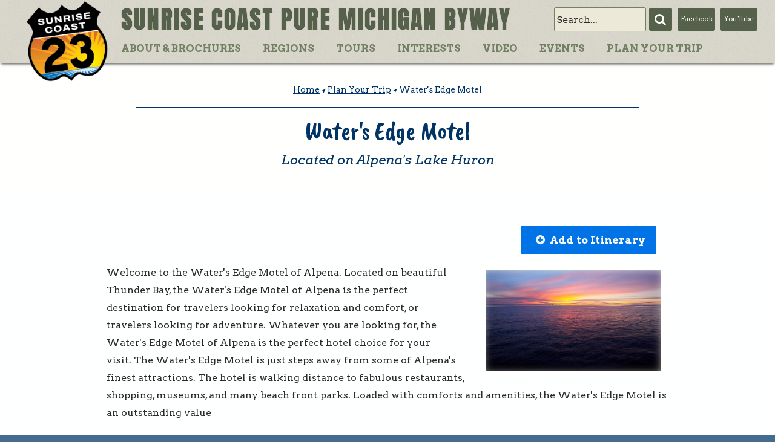

--- FILE ---
content_type: text/html
request_url: https://www.us23heritageroute.org/location.asp?ait=av&aid=1037
body_size: 13324
content:













<!DOCTYPE HTML>
<html lang="en">
	<head>
		<!-- Google Tag Manager -->
<script>(function(w,d,s,l,i){w[l]=w[l]||[];w[l].push({'gtm.start':
new Date().getTime(),event:'gtm.js'});var f=d.getElementsByTagName(s)[0],
j=d.createElement(s),dl=l!='dataLayer'?'&l='+l:'';j.async=true;j.src=
'https://www.googletagmanager.com/gtm.js?id='+i+dl;f.parentNode.insertBefore(j,f);
})(window,document,'script','dataLayer','GTM-NJRSC3X');</script>
<!-- End Google Tag Manager -->
		<title>Water's Edge Motel - Sunrise Coast Pure Michigan Byway</title>
		<meta http-equiv="content-type" content="text/html; charset=utf-8" />
		<link rel="icon" type="image/png" href="https://www.us23heritageroute.org/favicon.png">
		<meta name="description" content="" />
		<meta name="keywords" content="" />
		<script src="cc/scripts/wb.js" type="text/javascript"></script>
		<script src="cc/scripts/utility.js" type="text/javascript"></script>
		<script type="text/javascript">
function gsrch() {
	var q = document.srchform.SearchString.value;
	if (q != '') {
		window.location = 'search.asp?q=' + encodeURIComponent(q);
	}
}
</script>
<script src="assets/assetglobal.js"></script>
<script type="text/javascript" src="cc/scripts/jquery/jquery.js"></script>
<link rel="stylesheet" type="text/css" href="assets/assets.css?v=20200624a">
<link rel="stylesheet" href="cc/scripts/magnific/magnific-popup.css?v=20210401">
<link rel="stylesheet" type="text/css" href="cc/settings/itextstyles.css?v=20210401">
<meta property="og:title" content="Water's Edge Motel" />
<meta property="og:type" content="website" />
<meta property="og:url" content="https://www.us23heritageroute.org/location.asp?ait=av&amp;aid=1037" />
<meta property="og:site_name" content="Sunrise Coast Pure Michigan Byway" />
<meta property="og:description" content="Located on Alpena's Lake Huron" />
<script type="text/javascript" src="assets/assets.js?v=20200303a"></script>
<link rel="stylesheet" href="cc/settings/locmap.css" type="text/css">
<script src="https://maps.googleapis.com/maps/api/js?key=AIzaSyD-8fiH9B3gFTwBrMrRSgS5ykpKQ-v4knw" type="text/javascript"></script>
<script src="cc/locmap/googlemap.js?v=5b29" type="text/javascript"></script>
<script src="cc/locmap/infobubble/infobubble-compiled.js?v=5b29" type="text/javascript"></script>
<script  type="text/javascript">
var map1;
var map1Bounds = new google.maps.LatLngBounds();
var mapInfo = new InfoBubble({ content: '' });
mapInfo.setMinWidth(200);
mapInfo.setMaxWidth(300);
var map1Text = new Array();
</script>
<script type="text/javascript">
$(document).ready(function() {
$('#hsrchf').submit(function(e){
	e.preventDefault();
	gsrch();
});
aiItinUp();
$('.lightbox').fancybox();
$('#subfooter').html($('#nav').html());
$('.sslightbox').magnificPopup({
	type: 'image',
	closeOnContentClick: true,
	closeBtnInside: false,
	fixedContentPos: true,
	mainClass: 'mfp-no-margins mfp-with-zoom',
	image: {
		verticalFit: true
	},
	zoom: {
		enabled: true,
		duration: 300
	}
});
});
</script>

		<script src="js/jquery.dropotron.min.js"></script>
		<script src="js/skel.min.js"></script>
		<script src="js/skel-layers.min.js"></script>
		<script src="js/init.js?v=20200601a"></script>
		<link rel="stylesheet" href="cc/settings/pmtstyles.css">
		<link rel="stylesheet" href="cc/scripts/jquery/fancybox/jquery.fancybox.css?v=2.1.5" type="text/css" media="screen">
		<script type="text/javascript" src="cc/scripts/jquery/fancybox/jquery.fancybox.pack.js?v=2.1.5"></script>
		<link rel="stylesheet" href="css/app.css?v=20200601a" />
		<script type="text/javascript">
			function doOnLoad() {
				var mapOpts1 = {
	zoomControl: true,
	mapTypeControl: false,
	mapTypeId: google.maps.MapTypeId.HYBRID,
	center: new google.maps.LatLng(45.0449892, -83.4534433),
	zoom: 15
}
map1 = new google.maps.Map(document.getElementById("mapid1"), mapOpts1);
map1Text[1] = 'url|https%3A//www.google.com/maps/dir/%3Fapi%3D1%26destination%3D45%252E0449892%252C%252D83%252E4534433';
createPoint3(1, map1, 45.0449892, -83.4534433, 'Water\'s Edge Motel', 'media/assets/icons/sleep24.png', 24, 24, map1Text[1]);
google.maps.event.addListenerOnce(map1, 'tilesloaded', function() {
if (!map1Bounds.isEmpty()) {
	map1.fitBounds(map1Bounds);
}
});
	tbSiteRoot = 'https://www.us23heritageroute.org/';

			}
			$(window).on('load', function() {
				doOnLoad();
				skel.on('change', function() {
  					console.log('Change to: ' + skel.stateId);
				});
			});
		</script>
		
	</head>






	<body class="left-sidebar">
		<!-- Google Tag Manager (noscript) -->
<noscript><iframe src="https://www.googletagmanager.com/ns.html?id=GTM-NJRSC3X"
height="0" width="0" style="display:none;visibility:hidden"></iframe></noscript>
<!-- End Google Tag Manager (noscript) -->
		<a class="skip-main" href="#starthere">Skip to Main Content</a>
		<div id="aiitinc"></div>
		

		<!-- Header Wrapper -->
			<div id="header-wrapper">
							

					<header id="header">
						<div id="hlogo"><a href="default.asp"><img src="media/pages/logo_us23_angle_sm.png" alt="US-23 Sunrise Coast" title="US-23 Sunrise Coast"></a></div>
<h1>Sunrise Coast Pure Michigan Byway</h1>



						<div id="htools2"><div id="hSearch"><form name="srchform" id="hsrchf" method="post"><div id="hsrchi"><input type="text" name="SearchString" id="hsi" size="25" maxlength="100" placeholder="Search..." title="Search..." role="search"></div><input type="submit" value="Submit Search"><label for="hsi">Search</label><a href="#" onclick="gsrch();return false;" id="hsb" class="hsrchb"><span class="icon fa-search"></span><span class="btn-label">Submit Search</span></a></form>
<a href="https://www.facebook.com/Heritage-Route-23-233650133320329/" target="_blank" id="hfb" class="hsrchb" title="US-23 Heritage Route on Facebook"><span class="icon fa-facebook"></span>Facebook</a><a href="https://www.youtube.com/user/us23heritageroute" target="_blank" id="hyt" class="hsrchb" title="US-23 Heritage Route on YouTube"><span class="icon fa-youtube-play"></span>YouTube</a></div>
</div>

						<nav id="nav" role="navigation" aria-label="Main Menu">
<ul class="left">
<li class="has-dropdown"><a href="about.asp">About & Brochures</a>
<ul class="dropdown">
<li><a href="about.asp#brochures">Download Brochures</a></li>
<li><a href="contact_us.asp">Contact Us</a></li>
</ul>
</li>
<li class="has-dropdown"><a href="regions.asp">Regions</a>
<ul class="dropdown">
<li><a href="region.asp?ait=cv&cid=2">Mackinaw City & Cheboygan</a></li>
<li><a href="region.asp?ait=cv&cid=3">Presque Isle & Rogers City</a></li>
<li><a href="region.asp?ait=cv&cid=4">Alpena</a></li>
<li><a href="region.asp?ait=cv&cid=5">Harrisville</a></li>
<li><a href="region.asp?ait=cv&cid=6">Oscoda, AuSable & the Tawas Area</a></li>
<li><a href="region.asp?ait=cv&cid=7">Standish, Omer & Au Gres</a></li>
</ul>
</li>
<li class="has-dropdown"><a href="tours.asp">Tours</a>
<ul class="dropdown">
<li><a href="artown.asp">ARTown Michigan</a></li>
<li><a href="interest.asp?ait=cc&tid=3">Greenways</a></li>
<li><a href="interest.asp?ait=cc&tid=4">Blueways</a></li>
<li><a href="interest.asp?ait=jv&jid=79">Sunrise Coast Birding Trail</a></li>
<li><a href="interest.asp?ait=jv&jid=81">Winter Tour</a></li>
<li><a href="http://www.greatlakesfisheriestrail.org/" target="_blank">Great Lakes Fisheries Heritage Trail</a></li>
<li><a href="interest.asp?ait=cv&cid=62">Sunrise Side Wine & Hops Trail</a></li>
</ul>
</li>
<li class="has-dropdown"><a href="interests.asp">Interests</a>
<ul class="dropdown">
<li><a href="interest.asp?ait=cv&cid=8">Outdoor Adventures</a></li>
<li><a href="interest.asp?ait=cv&cid=9">Art, Culture & History</a></li>
<li><a href="interest.asp?ait=cv&cid=11">Eat, Shop & Sleep</a></li>
</ul>
</li>
<li><a href="video.asp">Video</a></li>
<li><a href="calendar.asp">Events</a></li>
<li><a href="tripplanner.asp">Plan Your Trip</a></li>
</ul>

						</nav>
					</header>
						
			</div>
			<div id="editTools">

</div>

			<div id="title-wrapper">
				<div id="crumbs"><p class="hmtext"><a class="hmlink" href="default.asp">Home</a>&nbsp;<span class='icon fa-location-arrow'></span>&nbsp;<a class="hmlink" href="tripplanner.asp">Plan Your Trip</a>&nbsp;<span class='icon fa-location-arrow'></span>&nbsp;Water's Edge Motel</p></div>

				<h2 id="starthere">Water's Edge Motel</h2>

				<h3 id="statement">Located on Alpena's Lake Huron</h3>

			</div>


		<!-- Main Wrapper -->
			<div id="main-wrapper" role="main">
				<div id="main" class="container">


							<article id="content">
					
					
					<div class="ccrow aiheader"><div class="cc8b"><div class="aisubtitle"></div></div><div class="cc4b"><div id="additin"><div class="aiibutton"><a href="#" onclick="addItin('1037a','additin','tripplanner.asp');return false;" class="aibutton aiicon fa-plus-circle">Add to Itinerary</a></div>
</div>
</div></div>
<div class="aitext"><div class="itexttableright">
<div class="itextpic"><a href="media/assets/media/waters_edge.jpg" class="sslightbox" title="waters_edge.jpg"><img src="media/assets/media/waters_edge.jpg" width="300" height="178" border="0" alt="waters_edge.jpg" title="waters_edge.jpg"></a></div>
</div>
<p>Welcome to the Water's Edge Motel of Alpena. Located on beautiful Thunder Bay, the Water's Edge Motel of Alpena is the perfect destination for travelers looking for relaxation and comfort, or travelers looking for adventure. Whatever you are looking for, the Water's Edge Motel of Alpena is the perfect hotel choice for your visit.&nbsp;The Water's Edge Motel is just steps away from some of Alpena's finest attractions. The hotel is walking distance to fabulous restaurants, shopping, museums, and many beach front parks. Loaded with comforts and amenities, the Water's Edge Motel is an outstanding value</p><h4>Things To Do</h4><p><span class="aiaicon" style="background-image: url(media/assets/icons/motel24.png)">Motel</span></p>
<p><img src="https://www.us23heritageroute.org/media/assets/icons/spring24.png" border="0" width="24" height="24" alt="Available in Spring" title="Available in Spring" align="absmiddle"> <img src="https://www.us23heritageroute.org/media/assets/icons/summer24.png" border="0" width="24" height="24" alt="Available in Summer" title="Available in Summer" align="absmiddle"> <img src="https://www.us23heritageroute.org/media/assets/icons/fall24.png" border="0" width="24" height="24" alt="Available in Fall" title="Available in Fall" align="absmiddle"> <img src="https://www.us23heritageroute.org/media/assets/icons/winter24.png" border="0" width="24" height="24" alt="Available in Winter" title="Available in Winter" align="absmiddle"> <img src="https://www.us23heritageroute.org/media/assets/icons/accessible24.png" border="0" width="24" height="24" alt="Accessible" title="Accessible" align="absmiddle"> <img src="https://www.us23heritageroute.org/media/assets/icons/fee24.png" border="0" width="24" height="24" alt="Fee Required" title="Fee Required" align="absmiddle"> </p>
</div>
<div class="aiattinfo">
<div class="ccrow">
<div class="cc6b"><div class="aiinfo">1000 State Street
<br>Alpena, MI 49707
</div>
<div class="aiinfo">GPS: 45.04499, -83.45344</div>
<div class="aiinfo"><a href="https://www.google.com/maps/dir/?api=1&destination=45%2E0449892%2C%2D83%2E4534433" target="_blank" class="aibutton aiicon fa-arrow-circle-right">Get Directions</a></div>
<div class="aiinfo"><a href="tripplanner.asp?ait=us&pt=45.0449892,-83.4534433" class="aibutton aiicon fa-binoculars">Find Nearby Places</a></div>
<div class="aiinfo"><a href="tel:989-354-5495" class="aibutton aiicon fa-mobile">Call 989-354-5495</a></div>
<div class="aiattihead">Included In:</div>
<div class="aiinfo"><a href="location.asp?ait=cv&cid=12">Alpena Bi-Path</a></div>
<div class="aiinfo"><a href="location.asp?ait=cv&cid=49">Alpena Blueway</a></div>
<div class="aiinfo"><a href="location.asp?ait=cv&cid=11">Eat, Shop & Sleep</a></div>
<div class="aiinfo"><a href="location.asp?ait=cv&cid=4">Alpena</a></div>
</div><div class="cc6b aismmap"><div class="locarea">
<div id="mapid1" style="width: 100%; height: 300px; overflow: hidden;" class="locmap"></div>
</div>
</div>
</div></div>
					
					
							</article>



				</div>
			</div>



			<div id="footer-wrapper">
				<footer id="footer" class="container">
					<div class="row">

						<div class="-3u 6u">
							<section>
								    
<p style="text-align: center;"><b>Sunrise Coast Pure Michigan Byway</b></p>
								
								
							</section>
						</div>




					</div>
					
				</footer>
			</div>
			<div id="subfooter-wrapper">
				<div id="subfooter" class="container"></div>
			</div>
			<div id="pagefooter-wrapper">
				<div id="pagefooter" class="container">
					
					<div id="copyright">    
<p><span class="icon fa-copyright"></span> <a href="http://www.discovernortheastmichigan.org/nemcog.asp" target="_blank">Northeast Michigan Council of Governments</a></p> | <a href="javascript:popupWindow(2,550,350,'cc/environ/login.asp');">Editors</a> | Powered by <a href="http://www.liaa.org" target="_blank">LIAA</a></div>
				</div>
			</div>

<script src="cc/scripts/magnific/jquery.magnific-popup.js?v=5b29"></script>

	</body>
</html>


--- FILE ---
content_type: text/css
request_url: https://www.us23heritageroute.org/assets/assets.css?v=20200624a
body_size: 22461
content:
/* Font Awesome only needed if not loaded on the site */
/* @import url(../css/font-awesome.min.css); */
/* Page Title */
.aititle {
	color: #003366;
	font-family: 'Caveat Brush', sans-serif;
	font-weight: 400;
	line-height: 1.2;
	margin: 0 0 0.5em 0;
	font-size: 2.35em;
	clear: both;	
}
.aisubtitle {
	font-size: 1.1em;
	font-weight: bold;
	font-style: italic;
	margin-bottom: 5px;
	margin-top: 10px;
	line-height: 1.4em;
}
.aiheader {
	margin-bottom: 1em;
}
.aitext {
	margin-bottom: 1em;
	overflow: visible;
}
/*.aitext p {
	margin: 0 0 1em 0;
}*/
.aismtext {
	font-size: 0.85em;
	line-height: 1.2;
	margin-bottom: 1em;
}
.aiinfo {
	font-size: 1em;
	line-height: 1.2;
	margin-bottom: 0.5em;
}
.aiinfo .aibutton {
	width: 80%;
	text-align: left;
}
.aitools {
	font-size: 1.01em;
	margin-bottom: 0.5em;
}
.aicenter {
	text-align: center;
}
.aimenu {
	font-family: 'Arvo', sans-serif;
	font-size: 1.01em;
	font-weight: bold;
	margin-bottom: 10px;
	text-align: right;
}
.aiform {
	margin: 0;
	padding: 0;
	overflow: auto;
}
.aiappr {
	background: #AFAFAF;
	padding: 2px;
	border: 1px solid #AFAFAF;
	font-size: 0.85em;
}
.aiitem {
	font-size: 1em;
	font-weight: bold;
	padding-top: 1em;
}
.aiitem img {
	vertical-align: middle;
}
.aisubitem {
	font-size: 1.01em;
	padding: 0.35em 0 0.35em 0;
}
.aisubfe {
	font-size: 0.85em;
	margin: 0 0 0.35em 0;
}
.ailtool {
	padding: 2px;
	margin: 2px 2px 2px 6px;
	border: 1px solid #333;
	background: #FFF;
}
.aiftab {
	border-collapse: collapse;
}
.aiftab td {
	font-size: 0.85em;
	padding: 1px;
}
.aiditem {
	font-family: 'Arvo', sans-serif;
	font-size: 1.01em;
	font-weight: bold;
	margin-top: 10px;
	padding: 4px;
	color: #334053;
	border-bottom: 1px solid #334053;
}
.aidsubitem {
	font-size: 0.85em;
	font-weight: bold;
	padding: 8px 0 0 4px;
}
.aidsubinfo {
	font-size: 0.85em;
	padding: 0 0 6px 12px;
}
.aifpic {
	padding: 10px 5px 5px 5px;
	border-bottom: 1px solid #C0C0C0;
}
.aifgroup {
	padding: 10px 5px 5px 5px;
	border-bottom: 1px solid #C0C0C0;
}
.aidesc {
	font-size: 0.85em;
	margin: 0 0 20px 20px;
}
.aiprompt {
	padding: 10px 0 0 0;
	font-weight: bold;
	clear: both;
}
.aiprompt img {
	margin: 0 5px;
}
.aiprompt span {
	display: inline;
}
.aiprompt label {
	display: inline;
}
.airegprompt {
	padding: 6px 0 0 0;
	clear: both;
}
.aijump:before {
  display: block; 
  content: " "; 
  margin-top: -5em; 
  height: 5em; 
  visibility: hidden; 
  pointer-events: none;
}
.aismprompt {
	font-size: 0.85em;
}
.aihelp {
	font-size: 0.85em;
	font-style: italic;
	font-weight: normal;
	line-height: 1.15em;
	padding-bottom: 0.35em;
}
.aihelp p {
	padding: 0;
	margin: 0;
}
.aiint {
	font-size: 0.85em;
	font-weight: normal;
}
.aielem {
	margin: 0 0 0.5em 0;
	font-size: 1em;
}
.aielemin {
	padding: 0 0 0.5em 1em;
}
.aielembox {
	border: 1px solid #222222;
	background: #DDDDDD;
	padding: 2px;
}
.aielemboxb {
	border: 1px solid #222222;
	background: #DDDDDD;
	color: #222222;
	padding: 2px;
	font-weight: bold;
}
.aibuttons {
	margin: 10px 0 0 0;
	clear: both;
	position: relative;
}
/*
.aibuttons input {
	font-weight: bold;
	background: #AFAFAF;
	padding: 0.35em;
	border: 3px outset #000;
	border-radius: 4px;
	margin-right: 2em;
	margin-bottom: 0.35em;
}
.aibuttons input:last-child {
	margin-right: 0;
}
.aibuttons input:hover {
	color: #FFF;
	background: #3D6E3D;
}
*/
#aisb {
	position: fixed;
	background: #FFF;
	bottom: 0;
	width: 100%;
	left: 0;
	text-align: center;
	padding: 0.5em;
	/*border-top: solid 1px rgba(0, 0, 0, 0.125);*/
	box-shadow: 0 -0.2em 0.2em 0 rgba(0, 0, 0, 0.2);
	z-index: 1000;
}
.aichiclet {
	background-color: #0073E6;
	color: #FFFFFE !important;
	display: inline-block;
	font-weight: 400;
	height: 3em;
	line-height: 2.75em;
	padding: 0 1.65em;
	text-align: center;
	text-decoration: none;
	white-space: nowrap;
	margin: 0 0 0.3em 0;
}
.aibutton {
	display: inline-block;
	padding: 0.5em 1em;
	background: #0073E6;
	background-size: 100% 100%;
	text-decoration: none;
	font-size: 1.1em;
	color: #FFFFFE !important;
	font-weight: 700;
	outline: 0;
	border: 0;
	cursor: pointer;

	-moz-appearance: none;
	-webkit-appearance: none;
	-o-appearance: none;
	-ms-appearance: none;
	appearance: none;
	-moz-transition: background-color .25s ease-in-out;
	-webkit-transition: background-color .25s ease-in-out;
	-o-transition: background-color .25s ease-in-out;
	-ms-transition: background-color .25s ease-in-out;
	transition: background-color .25s ease-in-out;
}
.aibutton:hover {
	background-color: #738063;
	color: #FFFFFE;
}
.aibutton:active {
	background-color: #334053;
	color: #FFFFFE;
}
.aibsmall {
	height: 2em;
	line-height: 1em;
	font-size: 1em;
	overflow: hidden;
}
.aiicon {
	position: relative;
}
.aibutton.aiicon {
	padding-left: 1.35em;
}
.aibutton.aiicon:before {
	margin-right: 0.5em;
	color: #EAF4FA;
}
.aiicon:before {
	-moz-osx-font-smoothing: grayscale;
	-webkit-font-smoothing: antialiased;
	font-family: FontAwesome;
	font-style: normal;
	font-weight: normal;
	text-transform: none !important;
}
.aiicon > .label {
	display: none;
}
.aibutton.aiitinsm:before {
	margin-right: 0;
	font-size: 1.35em;
}
.aiitinin:before {
	content: '\f00c';
	color: #FFDD00 !important;
}
.aiitinout:before {
	content: '\f067';
}
.aiaicon { /*activity icon*/
	display: inline-block;
	padding-left: 30px; /*width of icon plus padding*/
	min-height: 30px; /*height of icon plus padding*/
	line-height: 30px;
	background-repeat: no-repeat;
	background-position: 0 center; /*padding, center*/
	background-size: 24px 24px;
}
.aiitinlg {
	text-align: right;
}
.aisechead {
	font-family: 'Arvo', sans-serif;
	font-size: 1.1em;
	font-weight: bold;
	margin-top: 20px;
	clear: both;
}
.aisecitem {
	margin: 5px 5px 5px 20px;
	clear: both;
}
.aisectitle {
	font-size: 1.01em;
	font-weight: bold;
}
.aisecdesc {
	font-size: 0.85em;
}
.aisecpic {
	float: left;
}
.aiimgmap {
	border: 1px solid black;
	margin: 5px;
}
.aiattinfo {
	border-top: 2px solid #666666;
	padding: 1.35em 0 1em 0;
	clear: both;
	margin-top: 1.35em;
}
.aiattmap {
	width: 50%;
	float: right;
	padding: 5px 5px 0 5px;
}
.aiattcontact {
	width: 50%;
	float: left;
	padding: 5px 5px 0 5px;
}
.aiattihead {
	font-size: 1.1em;
	font-weight: bold;
	margin-top: 1em;
}
.aiattisubhead {
	font-size: 1.1em;
	margin-top: 5px;
	margin-left: 1em;
	font-style: italic;
}
.aiattiitem {
	font-size: 1em;
	margin-left: 1em;
	line-height: 1.35em;
	clear: both;
}
.aiattiitem p {
	font-size: inherit;
}
.aiattiitem a {
	text-decoration: underline;
}
.aiattiitem a.aibutton {
	text-decoration: none;
}
.ailgmap {
	padding: 10px 0 10px 0;
	clear: both;
}
.lccontent .ailgmap {
	padding-right: 10px;
}
.aimapspace {
	clear: both;
	display: relative;
	float: left;
	width: 100%;
}
.aimaptext {
	float: none;
	overflow: auto;
	display: none;
	padding-left: 3%;
}
.aihidsec {
	display: none;
}
.ailinks {
	padding: 9px 0 0 0;
	clear: both;
}
.ailink {
	font-size: 1.1em;
	font-weight: bold;
	padding: 12px 0 0 8px;
}
.ailink a {
	color: #334053;
	text-decoration: none;
}
.ailink a:hover {
	color: #135B83;
	text-decoration: underline;
}
.aisublink {
	margin: 0 0 0 14px;
	font-size: 1.01em;
	color: #222222;
}
.aisublink a {
	color: #666666;
}
.aisublink a:hover {
	color: #135B83;
}
.aisidelink {
	padding: 6px 0 0 0;
}
.aisidelink .aibutton {
	width: 80%;
	text-align: left;
}
.aisideinfo {
	margin-left: 2em;
	line-height: 1.35em;
	clear: both;
}
.aisideinfo p {
	margin-bottom: 0.35em;
}
.aisideinfo a {
	text-decoration: underline;
}
.aiimglink {
	cursor: pointer;
}
.aimapinfo {
	font-size: 1.35em;
	line-height: 1.4;
}
.aimaptop {
	overflow: auto;
	padding: 0 0 10px 0;
}
.aimapicon {
	float: left;
	margin: 0 10px 0 0;
	vertical-align: middle;
}
.aimaphead {
	color: #135B83;
	font-family: 'Arvo', sans-serif;
	font-weight: 900;
	margin: 0 0 0 0;
	font-size: 1.35em;
	line-height: 1.5em;
}
.aimapitem {
	margin: 0 1em 1em 1em;
	font-size: 1.1em;
}
.aimapitem p {
	/*font-size: 1.01em !important;*/
	line-height: 1.3em;
	margin: 0;
	padding: 0;
}
.aimapitem .aibutton {
	width: 100%;
	text-align: left;
}
.aimapitem .aichiclet {
	width: 100%;
	text-align: left;
}
.aimappic {
	margin: 0 1em 1em 1em;	
}
.aimappic img {
	width: 100%;
}
.aimapdesc {
	margin: 0 12px 6px 12px;
	font-style: italic;
	font-size: 0.85em;
}
#aimlinks {
	background: #FEFFFF;
}
.aimlinkh {
	text-align: center;
	background: #EAF4FA;
}
.aimlinka {
	margin: 0 0 1em 0;
	padding: 0.5em;
}
.aimlinkf {
	max-height: 424px;
	overflow: auto;
}
.aimlink {
	clear: both;
    
}
.aimlinki {
	width: 32px;
	height: 32px;
	margin: 2px;
	float: left;
}
.aimlinkt {
	padding: 6px;
	display: table-cell;
	vertical-align: middle;
	font-size: 1.01em;
}
.aititem {
	font-size: 0.85em;
	font-weight: bold;
	padding-right: 20px;
}
.aitdel {
	font-size: 0.85em;
	text-align: right;
}
.aitextedit {
	padding: 2px 0 12px 0;
}
.aierror {
	font-size: 0.85em;
	color: #FFFFFE;
	padding: 10px;
	background-color: #C44601;
	border: 1px solid #135B83;
}
.ailist {
	background: #C0C0C0;
	border: 1px solid #000;
	padding: 2px;
	font-size: 0.85em;
}
.ailist p {
	margin: 1px 1px 1px 8px;
	padding: 1px;
}
.ailist a {
	text-decoration: none;
	padding: 1px;
	color: #000;
}
.ailist a:hover {
	text-decoration: none;
	color: #000;
	padding: 1px;
	background: #FFF;
}
.aistable {
	margin: 5px 0 0 18px;
	background: #EEE;
	border: 1px solid #999;
}
.aistats {
	margin: 0 0 0 18px;
}
#ic {
	padding-left: 22px;
}
#in {
	font-size: 0.85em;
}
#ct {
	font-size: 0.85em;
	text-align: right;
}
#hb {
	background: #EEE;
}
#hd {
	font-size: 1.01em;
	font-weight: bold;
}
#hc {
	font-size: 1.01em;
	font-weight: bold;
	text-align: right;
}
.ailsec {
	padding: 0;
	margin: 1em 0.5em 0 0.5em;
	clear: both;
	overflow: auto;
}
.ailtitle {
	color: #334053;
	font-family: 'Arvo', sans-serif;
	font-weight: 900;
	margin: 8px 0 8px 0;
	font-size: 1.5em;
	clear: both;
}
.ailsubtitle {
	font-weight: bold;
	font-size: 1.35em;
	color: #334053;
	padding: 8px 0 4px 16px;
}
.ailsubtitle a {
	text-decoration: none;
}
.ailsubtitle a:hover {
	text-decoration: underline;
}
.ailitem {
	font-weight: bold;
	padding: 0;
	clear: both;
}
.ailitem img {
	margin: 0 0 0 4px;
	vertical-align: middle;
}
.ailitem a {
	color: #0073E6;
	text-decoration: none;
}
.ailitem a:hover {
	color: #A0647D;
	text-decoration: underline;
}
.ailtext {
}
.ailsubitem {
	font-size: 1em;
	padding: 0;
}
.ailadditem {
	padding: 8px 0 8px 0;
}
.ailtag {
	padding: 8px 0 8px 0;
	font-size: 0.85em;
}
.aiclr {
	clear: both;
}
.aiclr span {
	display: none;
}
.aiiarea {
	border-top: 1px solid #CCC;
	padding: 4px 0 10px 0;
}
.aiiicon {
	width: 32px;
	margin: 12px 6px 0 12px;
	float: left;
}
.aiiinfo {
	width: 400px;
	float: left;
}
.aiitools {
	float: left;
	padding: 12px 0 0 0;
}
.aiibutton {
	padding: 12px 0 0 0;
	text-align: right;
}
.aiimsg {
	font-size: 0.85em;
	padding: 0 8px 12px 8px;
}
.aiiitems {
	overflow: auto;
}
.aiiitems:last-child {
	border-bottom: none;
}
.ai50 {
	width: 47%;
	padding: 0 1% 0 1%;
	float: left;
}
.aiimgnsel {
	opacity: 0.3;
	filter: alpha(opacity=30);
}
.aiimgsel {
	opacity: 1.0;
	filter: alpha(opacity=100);
}
.aiacthead {
	padding: 0.5em;
	margin: 0.5em 0 0.5em 0;
	background: #EAF4FA;
	border: 1px solid #334053;
	overflow: auto;
	clear: both;
}
.aiacttitle {
	font-weight: bold;
	width: 58%;
	float: left;
	color: #334053;
}
.aiacttitle strong {
	color: #334053;
}
.aiacttitle img {
	vertical-align: middle;
	margin-right: 0.5em;
}
.aiactact {
	font-size: 0.85em;
	color: #334053;
	width: 38%;
	float: right;
	text-align: right;
	padding: 8px 6px 0 0;
}
.aiactact a {
	text-decoration: none;
	color: #334053;
}
.aiactnote {
	position: relative;
	background: #FFF;
	padding: 20px;
	width: auto;
	max-width: 500px;
	margin: 20px auto;
}
.aisitem {
	padding: 12px 0 12px 0;
	clear: both;
	position: relative;
}
.aistitle {
	font-family: 'Arvo', sans-serif;
	font-size: 1.1em;
	font-weight: bold;
	clear: both;
}
.aistitle a {
	text-decoration: none;
}
.aistitle a:hover {
	text-decoration: underline;
}
.aisauth {
	color: #888;
	font-size: 0.85em;
	padding: 3px 0 6px 0;
}
.aistext {
	font-size: 1.01em;
	line-height: 140%;
	padding: 0 0 6px 18px;
	position: relative;
}
.aisell {
	width: 25%;
	float: left;
}
.aiselr {
	width: 72%;
	float: left;
}
.airsslink {
	margin: 0 0 6px 0;
	padding: 0 0 0 20px;
	background: url(asseticons/rss_icon.png) no-repeat;
	font-size: 0.85em;
}
.airsslink a {
	color: #AFAFAF;
	text-decoration: none;
}
.airsslink a:hover {
	color: #135B83;
	text-decoration: underline;
}
#optionlist div {
	height: 1.2em;
	padding: 0.2em;
	margin: 0.2em 0.2em 0.8em 0.2em;
	cursor: pointer;
}
#optionlist span {
	padding: 0.2em 0.4em;
	border: 1px solid #334053;
	background: #FFF5E0;
	font-size: 0.85em;
}
.ai100 {
	width: 100%;
}
.airow {
	padding: 6px;
	clear: both;
	width: 100%;
	overflow: auto;
}
.aicell {
	width: 49%;
	float: left;
}
.ailogo {
}
.ailogo img {
	max-width: 80%;
	max-height: 200px;
	height: auto;
}
.aitisec {
	text-align: center;
	clear: both;
	overflow: auto;
}
.aitiitem {
	width: 100px;
	text-align: center;
	font-size: 0.85em;
	float: left;
	padding: 6px 0 6px 0;
}
.aiticon {
	width: 40px;
	padding: 12px 6px 0 12px;
	float: left;
}
.aitab {
	display: relative;
	overflow: auto;
	padding: 12px 0 12px 0;
}
.aitabc {
	padding: 3px;
	float: left;
	min-height: 20px;
}
.aic1 {
	text-align: center;
	font-size: 0.85em;
	background: #F2E9E6;
	width: 12%;
}
.aic2 {
	text-align: center;
	font-size: 0.85em;
	background: #E9F2E6;
	width: 12%;
}
.aic3 {
	text-align: center;
	font-size: 0.85em;
	background: #E6EFF2;
	width: 12%;
}
.aic4 {
	text-align: center;
	font-size: 0.85em;
	background: #EFE6F2;
	width: 12%;
}
.aict {
	font-size: 0.85em;
	background: #EFF2E6;
	padding-top: 4px;
	float: none;
	overflow: auto;
}
.aitabr1 {
	border-bottom: 1px solid #DDDDDD;
	clear: both;
	overflow: auto;
	display: relative;
}
.aitabr2 {
	border-bottom: 1px solid #999999;
	clear: both;
	overflow: auto;
	display: relative;
}
.aiptr {
	cursor: pointer;
}
.aictnum {
	width: 32px; /*width of collection icon*/
	height: 32px;
	color: #334053;
	font-size: 10px;
	font-weight: bold;
	text-align: center;
	padding: 9px 0 0 0;
	white-space: nowrap;
}
.aiptnum {
	width: 19px; /*1/2 width of asset icon*/
	height: 19px;
	color: rgba(44,97,109,1);
	font-size: 12px;
	background: #FFF5E0;
	border-radius: 3px;
	padding: 1px;
	margin: 0 !important;
	line-height: 14px;
	font-weight: 400;
	text-align: center;
	white-space: nowrap;
	border: 1px solid #5D4920;
}
.aiptnumx {
	width: 37px; /*width of asset icon*/
	height: 37px;
	color: rgba(44,97,109,0.7);
	font-size: 24px;
	font-weight: 900;
	text-align: center;
	white-space: nowrap;
}
.aireq:after { /*required form element label */
	content: "*";
	color: red;
}
.aind:after { /*not displayed form element label */
	content: " (Will not be displayed to end users)";
	color: blue;
}
.aipag {
	display: inline-block;
	padding: 0.5em;
	list-style: none;
}
.aipag li {
	display: inline-block;
	padding: 0.5em;
}
.aipag li a {
	padding: 0.5em;
	background: #EAF4FA;
	text-decoration: none;
	border-radius: 3px;
}
.aipag li a:hover {
	color: #334053;
}
#aipagc {
	background: #334053;
	color: #FEFFFF;
}
/* Link List */
.aill {
	margin-bottom: 1em !important;
}
.aill select {
	width: 100% !important;
}
.aill input[type=text] {
	width: 80% !important;
	float: left;
}
#aisrchf .aibutton {
	width: 18%;
	float: left;
	margin-left: 2%;
}
/* Search Icons */
.aion {
	opacity:1.0;
	filter:alpha(opacity=100);
}
.aioff {
	opacity:0.4;
	filter:alpha(opacity=40);
}
/* List Table */
.aitlist {
	width: 100%;
	margin-bottom: 1em;
	table-layout: auto;
	/*border-bottom: 1px solid #333333*/
	border-collapse: collapse;
}
.aitlist tr {
}
.aitlist th {
	text-align: left;
	color: #333333;
	font-family: 'Arvo', sans-serif;
	font-weight: 900;
	font-size: 1.01em;
	text-align: left;
	background: #AFAFAF;
}
.aitlist td, .aitlist th {
    /*border-top: 1px solid #333333;*/
    padding: 0.5em 0 0.5em 0.5em;
	vertical-align: middle;
}
.aitlist tr:nth-child(2n + 1) {
	background: #F0F0F0;
}
.aitlist.aitplain tr:nth-child(2n + 1) {
	background: transparent;
}
.aitlist.aitplain tr,
.aitlist.aitplain td {
	border: 0;
	vertical-align: top;
}
.aitlist tr td:last-child {
	padding-right: 0.5em;
}
.aits tr td:nth-child(2) {
	width: 100%;
}
.aits tr td:nth-child(3),
.aits tr td:last-child {
	text-align: right;
}
.aits tr td[colspan] {
	text-align: left;
}
th.aitsort {
	background: #AFAFAF url(asseticons/smdown.png) left 8px no-repeat;
	padding-left: 14px;
}
.aitlist label {
	margin: 0;
}
.aititem { /*cf ailitem*/
	font-weight: bold;
}
.aititem a {
	color: #334053;
	text-decoration: none;
}
.aititem a:hover {
	color: #135B83;
	text-decoration: underline;
}
.aithead {
	background: transparent !important;
	border: 0 !important;
}
.aitlist4 {
	width: 33%;
}
.aitlist3 {
	width: 25%;
}
.aitlist6 {
	width: 50%;
}
/* Calendar Table */
.aitcal {
	width: 100%;
	margin-bottom: 1em;
	border-collapse: collapse;
	border: 0;
}
.aitcal tr {
	border: 0;
}
.aitcal tbody tr:nth-child(2n + 1) {
	background: transparent;
}
.aitcal tbody tr:nth-child(2n) {
	background: #F0F0F0;
}
.aitcal tbody tr:nth-child(1) {
	background: transparent;
}
.aitcal td {
    padding: 0.5em 0 0.5em 0.5em;
	vertical-align: middle;
}
.aitmo {
	color: #334053;
	font-family: 'Arvo', sans-serif;
	font-weight: 900;
	font-size: 1.2em;
	line-height: 1.5em;
}
.aitdate {
	font-size: 1.01em;
	line-height: 1.25;
	padding-left: 12px;
}
.aitday {
	font-size: 0.85em;
	font-style: italic;
	line-height: 1.25;
	padding-left: 12px;
}
.aitev { /*cf aititem*/
	font-weight: bold;
}
.aitev a {
	color: #334053;
	text-decoration: none;
}
.aitev a:hover {
	color: #135B83;
	text-decoration: underline;
}
.aiauth {
	width: 180px;
	float: right;
	padding: 0 0 20px 20px;
}
.aiauth h4 {
	font-size: smaller;
}
	
/* Itinerary Grid */
.aititin td {
	vertical-align: top;
}
.aiticon a {
	position: relative;
	display: inline-block;
}
.aipti {
	position: absolute;
	right: 0;
	bottom: 0;
}
.aisoloitin {
	text-align: right;
}

/* Tour Styles */
.aitourdesc .icon:before {
	color: #6279B8;
	width: 24px;
}

.aitcards {
}
.aitcard {
	text-align: center;
	margin-bottom: 2.25em;
}
.aitcardpic {
	background-position: center;
	background-size: cover;
	background-image: url('../images/tourcard_default.jpg');
	width: 100%;
	padding-top: 100% !important;
	margin: 0 auto;
}

/* Collection Styles */
.aiccards {
}
.aiccard {
	position: relative;
	text-align: center;
	margin-bottom: 2.25em;
	overflow: hidden;
}
.aiccardpic {
	background-position: center;
	background-size: cover;
	background-image: url('../images/collcard_default.jpg');
	width: 100%;
	padding-top: 100% !important;
	margin: 0 auto;
	transition: transform 0.5s ease;
}
.aiccardpic:hover {
	transform: scale(1.1);
}
.aiccard h4 {
	font-family: 'Caveat Brush', sans-serif;
	font-weight: 300;
	position: absolute;
	width: 100%;
	left: 0;
	top: 0;
	font-size: 1.45em;
	text-align: center;
	color: #FFFFFE;
	background: rgba(0, 0, 0, 0.4);
	line-height: 1.45em;
	overflow: visible;
	margin: 0;
	padding: 0.35em 0;
}
.aiccard h4 a,
.aiccard h4 a:hover {
	color: #FFFFFE;
	text-decoration: none;
}
	
/* Special for smartphones */
@media (max-width: 640px) {
	.aismmap {
		display: none;
	}
	.aiitinlg {
		text-align: center;
	}
	.aitsel {
		display: none;
	}
	.aitinfo img {
		display: none;
	}
	.aitlist.aitplain td {
		display: block;
		width: 100%;
	}
	.aitlist4 .itextresp,
	.aitlist3 .itextresp,
	.aitlist6 .itextresp {
		margin: 0;
	}
	
	.aitlist h3,
	.aitlist h4 {
		margin: 0;
	}
}
@media (max-width: 480px) {
	.aibutton {
		width: 100%;
	}
	.aiinfo .aibutton {
		width: 100%;
	}
	.aisidelink .aibutton {
		width: 100%;
	}
	.aiauth {
		width: 140px;
	}
	.aiauth .aicenter img {
		width: 100px;
		height: auto;
	}
}
/* Select Box Wrappers (same as template) */
.aiselect {
	text-decoration: none;
	display: block;
	position: relative;
	min-width: 4em;
}
.aiselect:before {
	-moz-osx-font-smoothing: grayscale;
	-webkit-font-smoothing: antialiased;
	font-family: FontAwesome;
	font-style: normal;
	font-weight: normal;
	text-transform: none !important;
}
.aiselect:before {
	content: '\f078';
	color: rgba(0, 0, 0, 0.5);
	display: block;
	height: 2.75em;
	line-height: 2.75em;
	pointer-events: none;
	position: absolute;
	right: 0;
	text-align: center;
	top: 0;
	width: 2.75em;
}
.aiselect select::-ms-expand {
	display: none;
}

/* modifications to itextstyles.css for asset pages */
.itexttableleft,
.itexttableright {
	width: 312px; /*thumb width + padding + border*/
}
/* disable highlight to copy */
.ainoselect {
  -webkit-user-select: none;
  -moz-user-select: none;
  -ms-user-select: none;
  user-select: none;
}
/* Select Lists */
.aiuform {
	margin-bottom: 1em;
}
/* Ajax Spinner */
.aiww {
	position: relative;
	min-height: 160px;
}
.aiwait {
	position: absolute;
	left: 50%;
	top: 50%;
	z-index: 1;
	width: 60px;
	height: 60px;
	margin: -30px 0 0 -30px;
	border: 12px solid rgba(255, 255, 255, 0.5);
	border-radius: 50%;
	border-top: 12px solid #5D4920;
	width: 60px;
	height: 60px;
	-webkit-animation: aispin 2s linear infinite;
	animation: aispin 2s linear infinite;
}

@-webkit-keyframes aispin {
	0% { -webkit-transform: rotate(0deg); }
	100% { -webkit-transform: rotate(360deg); }
}

@keyframes aispin {
	0% { transform: rotate(0deg); }
	100% { transform: rotate(360deg); }
}


	




--- FILE ---
content_type: text/css
request_url: https://www.us23heritageroute.org/cc/settings/itextstyles.css?v=20210401
body_size: 2137
content:
.itexttable {
	padding: 0.5em;
}
.itexttableleft {
	margin-right: 1.5em;
	float: left;
	clear: both;
	overflow: auto;
}
.itexttableright {
	margin-left: 1.5em;
	float: right;
	clear: both;
	overflow: auto;
}
.itextpic {
	padding: 5px;
}
.itextpic img {
	display: block;
	border: solid 6px #FFF;
}
.itextcit {
	font-family: 'Aleo', serif;
	font-size: 0.85em;
	font-style: italic;
	color: #666666;
	text-align: right;
	padding: 0 5px 5px 0;
}
.itextcap {
	padding: 5px;
	font-size: 0.75em;
	line-height: 1.4;
	color: #666666;
	text-align: center;
}
.itextnocap {
	padding: 5px;
}
.itextleftcol {
	float: left;
}
.itextrightcol {
	float: right;
}
.itextresp {
	width: 100%;
	max-width: 380px;
	margin: 0 auto 20px auto;
}
.itextresp .itextpic img {
	display: block;
	width: 100%;
	height: auto;
}
/* Special for Slideshows */
.ssgrid .itextresp {
	position: relative;
	padding: 0;
}
.ssgrid .itextpic {
	padding: 0;
	overflow: hidden;
}
.ssgrid .itextpic img {
	display: block;
	width: 100%;
	border: 0;
	transition: transform 0.5s ease;
}
.ssgrid .itextpic img:hover {
	transform: scale(1.1);
}
	
.ssgrid .itextcap {
	font-family: 'Caveat Brush', sans-serif;
	font-weight: 300;
	position: absolute;
	width: 100%;
	left: 0;
	top: 0;
	font-size: 1.45em;
	text-align: center;
	color: #FFFFFF;
	background: rgba(0, 0, 0, 0.4);
	line-height: 1.45em;
	overflow: visible;
	padding: 0.35em 0;
}

/* Brochure Slideshows */
.brochuressspace .ssgrid .itextcap {
	font-family: 'Arvo', sans-serif;
	font-weight: 400;
	position: relative;
	font-size: 1.15em;
	text-align: center;
	color: #003366;
	background: transparent;
	line-height: 1.15em;
	overflow: visible;
	padding: 0.35em 0;
}

/* Asset Galleries */
.aigallery .ssgrid .itextcap {
	font-family: 'Arvo', sans-serif;
	font-weight: 400;
	position: relative;
	font-size: 1em;
	text-align: center;
	color: #003366;
	background: transparent;
	line-height: 1.35em;
	overflow: visible;
	padding: 0.35em 0;
}



/* Special for Phones */
@media (max-width: 640px) {
	.itexttableleft, .itexttableright {
		margin: 0;
		float: none;
		width: 100% !important;
	}
	.itexttableleft .itextpic img, .itexttableright .itextpic img {
		width: 100% !important;
		height: auto !important;
	}
}

--- FILE ---
content_type: text/css
request_url: https://www.us23heritageroute.org/cc/settings/locmap.css
body_size: 1519
content:
.locarea {
	text-align: center;
}
.locmap {
	border: 2px solid black;
}
.loclegend {
	padding: 10px;
}
.loclegitem {
	width: 30px;
	padding-bottom: 5px;
	float: left;
}
.loclegdesc {
	padding-bottom: 5px;
	float: left;
}
.loclegdiv {
	clear: both;
	height: 1px;
}
.loclegdiv span {
	display: none;
}
/* Google Map Popup Text Style (added during update on 9/23/2011) */
.locpopup {
	width: 100%;
	text-align: left;
}
.locpopup h3, .locpopup h4 {
	margin: 0;
}
.locpopup p {
	padding: 0 0 0.35em 0;
	margin: 0;
	font-size: 1.1em;
}

/* Google Map Overlay Button Styles (added during update on 9/23/2011) */
.lmbuttonup {
	color: #000;
	background: #FFF;
	font-family: Arial;
	font-size: 12px;
	border: 1px outset #C0C0C0;
	padding: 0;
	text-align: center;
	width: 100px;
	cursor: pointer;
}
.lmbuttondown {
	color: #000;
	background: #FFF;
	font-family: Arial;
	font-size: 12px;
	font-weight: bold;
	border: 1px inset black;
	padding: 0;
	text-align: center;
	width: 100px;
	cursor: pointer;
}
.lmbuttons {
	border: 1px solid black;
}

/* Category Styles (added during update on 4/12/2012) */
.lmcaton {
	opacity:1.0;
	filter:alpha(opacity=100);
}
.lmcatoff {
	opacity:0.4;
	filter:alpha(opacity=40);
}

/* Label Styles (added during update on 2/13/2015) */
.lmlabel {
	color: white;
	background-color: black;
	padding: 1px;
	font-size: 10px;
	text-align: center;
	width: 10px;
	white-space: nowrap;
	-moz-border-radius: 3px;
	-webkit-border-radius: 3px;
	border-radius: 3px;
}

/* Drag Zoom Button Styles (added during update on 5/11/2020) */
.lmdzbutton {
	box-shadow: 0 0 4px #CCC;
}
@media print {
	.lmdzbutton {
		display: none;
	}
}


--- FILE ---
content_type: text/css
request_url: https://www.us23heritageroute.org/cc/settings/pmtstyles.css
body_size: 3701
content:
.lgtitle { font-family: 'Caveat Brush', sans-serif; font-size: 1em; font-weight: bold; color: #FFFFFE; background-color: #003366; margin-right: 5px; margin-left: 5px; padding-top: 3px; padding-right: 3px; padding-bottom: 3px; padding-left: 3px; margin-top: 20px ; margin-bottom: 2px }
.lglink { font-size: 1em; margin-left: 10px }
a.lglink { color: #2B2B2B }
a.lglink:hover { color: #A0647D }
.hmtext {
	font-size: 0.85em;
	color: #003366;
}
a.hmlink { color: #003366; }
a.hmlink:hover { color: #334053; }
@media screen and (min-width: 1025px) {
	.hmtext {
		text-align: center;
	}
	.hmtext:after {
	    height: 1px;
		background: #D9DDC0;
		width: 65%;
		display: block;
		margin: 1em auto 1em auto;
		content:""
	}
	#title-wrapper .hmtext:after {
		background: #003366;
	}
}


.pmtpictable {
	margin: 5px 10px 5px 10px;
}
.pmtpiccap {
	font-size: 0.75em;
	font-style: italic;
	padding: 5px;
	text-align: center;
	color: #334053;
}
.doclinks {
	font-size: 1em;
}
.ccb {
	margin: 1px;
	background-color: #DDDDDD;
	border-radius: 3px;
}
.ccbo {
	margin: 1px;
	background-color: #C0C0C0;
	border-radius: 3px;
}
h1 div { /*for cc buttons in title header*/
	display: inline;
	padding-left: 1em;
}
/* Responsive Tables */
.ccrow > * {
	float: left;
}
.ccrow:after, .ccrow:before {
	content: '';
	display: block;
	clear: both;
	height: 0;
}
/* gutters */
.ccrow > * {
	/* padding: (gutters.horizontal) 0 0 (gutters.vertical) */
	padding: 0 1.25em 0 0;
}

.cctab {
	margin-bottom: 1em;
	border-bottom: 1px solid #2B2B2B;
}

.cctab .ccrow {
    border-top: 1px solid #2B2B2B;
    padding: 0.5em 0 0.5em 0;
}
.cctab .ccrow:nth-child(2n + 1) {
	background: #ECE9D8;
} 
/* cells */
.ccthead {
	color: #2B2B2B;
	font-family: 'Caveat Brush', sans-serif;
	font-weight: bold;
	font-size: 1.1em;
	vertical-align: middle;
	text-align: center;
}

.cc12, .cc12b, .cc12\24 { width: 100%; clear: none; margin-left: 0; }
.cc11, .cc11b, .cc11\24 { width: 91.6666666667%; clear: none; margin-left: 0; }
.cc10, .cc10b, .cc10\24 { width: 83.3333333333%; clear: none; margin-left: 0; }
.cc9, .cc9b, .cc9\24 { width: 75%; clear: none; margin-left: 0; }
.cc8, .cc8b, .cc8\24 { width: 66.6666666667%; clear: none; margin-left: 0; }
.cc7, .cc7b, .cc7\24 { width: 58.3333333333%; clear: none; margin-left: 0; }
.cc6, .cc6b, .cc6\24 { width: 50%; clear: none; margin-left: 0; }
.cc5, .cc5b, .cc5\24 { width: 41.6666666667%; clear: none; margin-left: 0; }
.cc4, .cc4b, .cc4\24 { width: 33.3333333333%; clear: none; margin-left: 0; }
.cc3, .cc3b, .cc3\24 { width: 25%; clear: none; margin-left: 0; }
.cc2, .cc2b, .cc2\24 { width: 16.6666666667%; clear: none; margin-left: 0; }
.cc1, .cc1b, .cc1\24 { width: 8.3333333333%; clear: none; margin-left: 0; }

.cc12\24 + *,
.cc11\24 + *,
.cc10\24 + *,
.cc9\24 + *,
.cc8\24 + *,
.cc7\24 + *,
.cc6\24 + *,
.cc5\24 + *,
.cc4\24 + *,
.cc3\24 + *,
.cc2\24 + *,
.cc1\24 + * {
	clear: left;
}

.cc\-11u { margin-left: 91.6666666667% }
.cc\-10u { margin-left: 83.3333333333% }
.cc\-9u { margin-left: 75% }
.cc\-8u { margin-left: 66.6666666667% }
.cc\-7u { margin-left: 58.3333333333% }
.cc\-6u { margin-left: 50% }
.cc\-5u { margin-left: 41.6666666667% }
.cc\-4u { margin-left: 33.3333333333% }
.cc\-3u { margin-left: 25% }
.cc\-2u { margin-left: 16.6666666667% }
.cc\-1u { margin-left: 8.3333333333% }

@media only screen and (max-width: 768px) {
	.ccrow > * {
		display: block;
		width: 100%;
		padding: 0 0.5em;
		margin: 0;
	}	
}

#pmtform td > img:not([width]) {
	width: 300px;
	height: auto;
}
/* Wait Spinner (added during update on 9/5/2019) */
#ccwait {
	display: none;
	background: url("../images/wait_leafw.png") no-repeat scroll center center rgba(0, 0, 0, 0.6);
	position: absolute;
	top: 0;
	left: 0;
	height: 100%;
	width: 100%;
	z-index: 100;
}


--- FILE ---
content_type: text/css
request_url: https://www.us23heritageroute.org/css/app.css?v=20200601a
body_size: 8091
content:
/* Slideshow */
#ssc {
}
.scontainer {
	position: relative;
	margin: 0 auto;
	top: 0px;
	left: 0px;
	width: 1300px;
	height: 650px;
	overflow: hidden;
}
.swrap {
	position: absolute;
	left: 0px;
	top: 0px;
	width: 1300px;
	height: 650px;
	overflow: hidden;
}
.stext {
	position: absolute;
	width: 600px;
	height: 200px;
	border: transparent;
}
.scwrap {
	position: absolute;
	display: inline-block;
	padding: 12px;
    background: rgba(255, 255, 255, 0.7);
    border: transparent;
}
.stexttl {
	left: 60px;
	top: 60px;
	text-align: left;
}
.scwraptl {
	top: 0;
	left: 0;
}
.stextbl {
	left: 60px;
	bottom: 60px;
	text-align: left;
}
.scwrapbl {
	bottom: 0;
	left: 0;
}
.stexttr {
	right: 60px;
	top: 60px;
	text-align: right;
}
.scwraptr {
	top: 0;
	right: 0;
}
.stextbr {
	right: 60px;
	bottom: 60px;
	text-align: right;
}
.scwrapbr{
	bottom: 0;
	right: 0;
}
.stitle {
	font-family: 'Caveat Brush', sans-serif;
    color: #003366;
    font-weight: 200;
	line-height: 60px !important;
	font-size: 40px !important;
}
.ssub {
	font-family: 'Arvo', sans-serif;
	color: #2B2B2B;
	line-height: 36px;
	font-size: 30px;
}
.slink {
	margin-top: 0.5em;
}
.scopy {
	position: absolute;
	font-size: 0.75em;
	bottom: 0;
	right: 0;
	padding: 0.25em 0.5em;
	text-align: right;
	color: #DDD;
	background: rgba(0, 0, 0, 0.5);
}
.scopy a {
	text-decoration: underline;
	color: #DDD;
}
.scopy a:hover {
	color: #FFFFCC;
	text-decoration: none;
}
/* slider arrow navigator skin */
/*
.sarrowl              (normal)
.sarrowr              (normal)
.sarrowl:hover        (normal mouseover)
.sarrowr:hover        (normal mouseover)
.sarrowldn            (mousedown)
.sarrowrdn            (mousedown)
*/
.sarrowl, .sarrowr, .sarrowldn, .sarrowrdn
{
	position: absolute;
	cursor: pointer;
	display: block;
    background: rgba(255,255,255,0.3);
    overflow: hidden;
}
.sarrowl:before, .sarrowr:before {
	-moz-osx-font-smoothing: grayscale;
	-webkit-font-smoothing: antialiased;
	font-family: FontAwesome;
	font-style: normal;
	font-weight: normal;
	text-transform: none !important;
	font-size: 25px;
}
.sarrowl { 
	width: 40px;
	height: 80px;
	top: 210px;
	left: 0;
	border-radius: 0 40px 40px 0;
}
.sarrowl:before {
	content: '\f060';
	color: rgba(0, 0, 0, 0.8);
	position: absolute;
	top: 0;
	left: 0;
	display: block;
	height: 80px;
	width: 40px;
	line-height: 80px;
	text-align: left;
	padding-left: 5px;
}
.sarrowr {
	width: 40px;
	height: 80px;
	top: 210px;
	right: 0;
	border-radius: 40px 0 0 40px;
}
.sarrowr:before {
	content: '\f061';
	color: rgba(0, 0, 0, 0.8);
	position: absolute;
	top: 0;
	right: 0;
	display: block;
	height: 80px;
	width: 40px;
	line-height: 80px;
	text-align: right;
	padding-right: 5px;
}
.sarrowl:hover { background: rgba(255,255,255,0.9); }
.sarrowr:hover { background: rgba(255,255,255,0.9); }
.sarrowldn { background: #529621; }
.sarrowrdn { background: #529621; }

@media only screen and (min-width: 1024px) {
	.scontainer {
		height: 400px;
	}
	.swrap {
		height: 400px;
	}
	.sarrowr {
		top: 210px;
	}
	.sarrowl {
		top: 210px;
	}
}

/* Edit Tools - Skel layer defined in init.js */
#editTools div {
	padding: 5px;
	background: #EEE;
	border: 2px solid #333;
	display: inline-block;
	border-radius: 4px;
}
/* Main Menu*/
.has-dropdown a:first-child:before {
/*	display: inline-block;
	font-family: FontAwesome;
	text-decoration: none;
	font-style: normal;
	font-weight: normal;
	line-height: 1;
	-webkit-font-smoothing:antialiased;
	-moz-osx-font-smoothing:grayscale;
	color: red;

	position: absolute;
	right: 8px;
	/*top: 50%;
	margin-top: -6px;
	font-size: 12px;
	content: '\f054';*/
}

/* Left Menu*/
.leftmenutext {
	font-size: 1.1em;
	font-weight: bold;
	border-bottom: 1px solid #003366;
}
.leftmenutext:last-child {
	border-bottom: 0;
}
a.leftmenuitem {
	display: block;
	color: #334053;
	padding: 0.75em 1em;
	text-decoration: none;
	-moz-transition: background-color .25s ease-in-out;
	-webkit-transition: background-color .25s ease-in-out;
	-o-transition: background-color .25s ease-in-out;
	-ms-transition: background-color .25s ease-in-out;
	transition: background-color .25s ease-in-out;
}
a.leftmenuitem:hover {
	background: #003366;
	color: #FFFFFE;
}

/* Library */
#library {
	text-align: left;
	margin: auto;
	background: #FEFFFF;
	padding: 1em;
}	


/* Google Search */
.gsc-control-cse table tbody tr {
	border: 0;
}

	.gsc-control-cse table tbody tr:nth-child(2n + 1) {
		background-color: transparent;
	}
	
.gs-title {
	overflow: visible !important;
}

.gs-web-image-box {
	width: 114px !important;
}

.gs-web-image-box .gs-image {
	max-width: 100px !important;
	max-height: 200px !important;
}

.gs-snippet {
	line-height: 1.35em;
}

/* Home Page Map */
#home_map > div {
	margin: 0 auto;
}

/* Home Page News/Events */
.hwrap {
	margin: 0 0 1.6em 0;
}
.hitem {
	color: #738063;
	font-size: 1.15em;
	line-height: 1.35em;
	margin-top: 0.15em;
}
.hitem a {
	color: #738063;
}
.hitem a:hover {
	color: #A0647D !important;
	text-decoration: none;
}
.hsubitem {
	margin: 0 0 0 24px;
	font-size: 1em;
	color: #334053;
}
.htext {
	margin: 0 0 0 24px;
	font-size: 0.9em;
	margin-bottom: 1em;
}
.hpic {
}
.hpic img {
	display: block;
	width: 100%;
	height: auto;
	padding: 0;
}
/* Crumbs */
#crumbs {
	z-index: 2;
}
#crumbs span {
	font-size: 0.75em;
}
#crumbs .icon {
	font-size: 0.5em;
}
#mcrumbs {
	display: none;
}
/* Meetings */
.panel {
	border: 2px solid #ECE9D8;
	background: #D9DDC0;
	padding: 0.5em;
	margin: 0 0 1em 0;
}
.panel h4 {
	margin-bottom: 0.5em;
}
.panel p {
	margin-bottom: 0.5em;
	line-height: 1.35em;
}
.radius {
}
/* Document Icons */
a.iconpdf {  
   background: url(../images/pdf.gif) 100% center no-repeat;  
   padding-right: 20px;  
}
a.iconexcel {  
   background: url(../images/excel.gif) 100% center no-repeat;  
   padding-right: 20px;  
}
a.iconword {  
   background: url(../images/word.gif) 100% center no-repeat;  
   padding-right: 20px;  
}
/* Asset Mapping Itinerary Styles */
#aiitinc { /*itinerary count area*/
	position: fixed;
	top: 7em;
	right: 0;
	display: none;
	width: 80px;
	height: 80px;
	padding: 8px;
	background: rgba(142, 186, 226, 0.8);
	z-index: 200;
	border-radius: 6px 0 0 6px;
}
#aiitinc div {
	cursor: pointer;
}
#aiitinn { /*itinerary count*/
	width: 100%;
	height: 38px;
	font-size: 24px !important;
	line-height: 16px;
	font-weight: bold;
	text-align: center;
	padding: 8px;
	color: #003366;
	border: 3px solid #003366;
	border-radius: 50%;
}
#aiitinn:hover {
	background: rgba(255, 255, 255, 0.4);
}
#aiitinm { /*itinerary name*/
	width: 100%;
	height: 14px;
	line-height: 14px;
	font-size: 12px;
	text-align: center;
	color: #003366;
	padding-top: 2px;
}
/* FAQ */
.faqlist {
	line-height: 1.75em;
}
/* Home Page Icons */
.homepage #featured-wrapper {
	background-image: url(../images/dashbg.png);
	background-repeat: repeat-x;
}
.homepage #main-wrapper {
	background-image: url(../images/ice-age.png), url(../images/dashbg.png);
	background-repeat: repeat, repeat-x;
}
.homepage #main-wrapper h2 {
	font-size: 3em;
	margin: 0;
}
.cnav .ssgrid .itextpic {
	border-radius: 50%;
} 
.cnav .itextcap {
	text-align: center;
	background: transparent;
	bottom: calc(50% - 1em);
	top: auto;
	font-size: 2.35em;
	text-shadow: 0 0 4px #000;
	line-height: 1em;
}
.hrotate {
	position: absolute;
	bottom: 200px;
	left: 50px;
	transform: rotate(-45deg);
}
/*Skip To Main*/
a.skip-main {
    left: -999px;
    position: absolute;
    top: auto;
    width: 1px;
    height: 1px;
    overflow: hidden;
    z-index: -999;
}
a.skip-main:focus, a.skip-main:active {
    color: #FFFFFE;
    background-color: #334053;
    left: auto;
    top: auto;
    width: 30%;
    height: auto;
    overflow: auto;
    margin: 10px 35%;
    padding: 5px;
    border-radius: 15px;
    border: 4px solid #FCDD04;
    text-align: center;
    font-size: 1.2em;
    z-index: 999;
}
	



--- FILE ---
content_type: text/css
request_url: https://www.us23heritageroute.org/css/style.css?v=20200601a
body_size: 34817
content:
@charset 'UTF-8';
@import url("https://fonts.googleapis.com/css?family=Anton|Caveat+Brush|Arvo:400,400i,700,700i");
@import url('font-awesome.min.css');

/* Three Themes for buttons */

/*********************************************************************************/
/* Basic                                                                         */
/*********************************************************************************/

	body
	{
		font-size: 12pt;
		line-height: 1.75em;
	}
	body.homepage,
	body.left-sidebar {
	   	background: #476B8F url(../images/ice-age.png);
	}
	
	body, input, select, textarea
	{
		font-family: 'Arvo', sans-serif;
		font-weight: normal;
		color: #2B2B2B;
	}

	br.clear
	{
		clear: both;
	}

	strong, b
	{
		font-weight: bold;
	}

	em, i
	{
		font-style: italic;
	}
	
	h1 {
		font-family: Anton, sans-serif;
	}
		
  	
	h2, h3, h4, h5, h6
	{
		font-family: 'Arvo', sans-serif;
		color: #003366;
		font-weight: 700;
	}

	h2
	{
		font-family: 'Caveat Brush', sans-serif;
		font-size: 2.65em;
		font-weight: 400;
		text-align: center;
		line-height: 1.2;
		margin: 0 0 0.5em 0;
		letter-spacing: -0.5px;
	}

	h3
	{
		font-size: 1.75em;
		line-height: 1.2;
		margin: 1em 0 0.5em 0;
	}

	h4
	{
		font-size: 1.35em;
		line-height: 1.2;
		margin: 1em 0 0.5em 0;
	}
	
	#title-wrapper {
		display: block;
		background: #FFFFFE;
		padding: 2em 0 1em 0;
	}
	
	.featurebg {
		position: relative;
		display: inline-block;
		padding: 5em 0;
		width: 100%;
		background-repeat: no-repeat;
		background-position: center center;
		background-size: cover;
		text-align: center;
	}
	
	.featurebg #title-wrapper {
		display: inline-block;
		background: rgba(255, 255, 255, 0.7);
		padding: 0.5em 1em;
	}
	
	#title-wrapper h2 {
		text-align: center;
		font-size: 2.65em;
	}
	
	.reversehead {
		color: #FFFFFE;
		background: #003366;
		margin: 0;
		padding: 1em;
		text-align: center;
	}
	.reversehead span {
		display: block;
		text-align: center;
	}
	.reversehead .icon:before {
		font-size: 1em !important;
		color: #FFFFFE;
		margin: 0 auto;
		padding-bottom: 0.5em;
	}
	
	.horizhead {
		text-align: left !important;
		margin: 0 0 0.5em 0;
		padding: 0 0 0.5em 0;
		border-bottom: 1px solid #738063;
	}
	.horizhead span {
		display: inline-block;
	}
	.horizhead .icon:before {
		font-size: 1em !important;
		color: #003366;
		margin-right: 0.5em;
	}
	
	p, ul, ol, dl, table
	{
		margin-bottom: 1em;
	}
	
	p
	{
		line-height: 1.85em;
	}
	
	a
	{
		color: #0073E6;
		-moz-transition: color 0.2s ease-in-out;
		-webkit-transition: color 0.2s ease-in-out;
		-o-transition: color 0.2s ease-in-out;
		-ms-transition: color 0.2s ease-in-out;
		transition: color 0.2s ease-in-out;
	}
	
	a:hover {
		color: #A0647D;
		text-decoration: none;
	}

	sub
	{
		font-size: 0.8em;
		position: relative;
		top: 0.5em;
	}

	sup
	{
		font-size: 0.8em;
		position: relative;
		top: -0.5em;
	}

	hr {
		border: 0;
		border-top: solid 1px #ECE9D8;
	}
	
	blockquote {
		border-left: solid 0.5em #ECE9D8;
		padding: 1em 0 1em 2em;
		font-style: italic;
	}
	
	#statement {
		font-family: 'Arvo', sans-serif;
		font-weight: normal;
		font-size: 1.35em;
		font-style: italic;
		color: #003366;
		text-align: center;
		margin: -0.5em 0 1em 0;
	}
	
	#skel-layers-wrapper {
	}
	
	/* Video */
	.video-container {
		position: relative;
		padding-bottom: 56.25%;
		padding-top: 1em;
		margin-bottom: 1em;
		height: 0;
		overflow: hidden;
	}
	
	.video-container iframe,  
	.video-container object,  
	.video-container embed {
		position: absolute;
		top: 0;
		left: 0;
		width: 100%;
		height: 100%;
	}
	/* Embed */
	.embed-container {
		position: relative;
		padding-bottom: 1200px;
		/*padding-top: 1em;*/
		margin-bottom: 1em;
		height: 0;
		overflow: hidden;
	}
	
	.embed-container iframe,  
	.embed-container object,  
	.embed-container embed {
		position: absolute;
		top: 0;
		left: 0;
		width: 100%;
		height: 1200px;
	}	
	
	/* Unit */
	.unit-container {
		position: relative;
		padding-bottom: 100%;
		padding-top: 1em;
		margin-bottom: 1em;
		height: 0;
		overflow: hidden;
	}
	
	.unit-container iframe,  
	.unit-container object,  
	.unit-container embed {
		position: absolute;
		top: 0;
		left: 0;
		width: 100%;
		height: 100%;
	}	
	/*div.row > div:first-child {
		padding-left: 0 !important;
	}*/
	  	
	/* Section/Article */
	
		section,
		article
		{
			margin-bottom: 2em;
		}
		
			section > :last-child,
			article > :last-child
			{
				margin-bottom: 0;
			}

			section:last-child,
			article:last-child
			{
				margin-bottom: 0;
			}

		footer
		{
			padding-top: 1em;
		}

		.subtitle
		{
			font-weight: 300;
			color: #003366;
			text-align: left !important;
			line-height: 1.35em;
		}

		.image
		{
			display: inline-block;
			position: relative;
		}
		
			.image img
			{
				display: block;
			}

			.image.fit
			{
				display: block;
				width: 100%;
			}
			
			.image.featured
			{
				display: block;
				width: 100%;
				margin: 0;
			}
			
			.image.fit img, .image.featured img
			{
				display: block;
				width: 100%;
			}
			
			.image.left
			{
				float: left;
				margin: 0 2.5em 2em 0;
			}
			
				.image.left img
				{
					position: relative;
					top: 0.35em;
				}
			
			.image.right
			{
				float: right;
				margin: 0 0 2em 2.5em;
			}
			
				.image.left img
				{
					position: relative;
					top: 0.35em;
				}
			
			.image.centered
			{
				display: block;
				margin: 0 0 2em 0;
			}

				.image.centered img
				{
					margin: 0 auto;
					width: auto;
				}

	/* Figures */
		
		figure {
			text-align: center;
			font-style: italic;
			font-size: smaller;
			text-indent: 0;
			padding: 0.5em;
		}
					
		figure.left {
			float: left;
			width: 42%;
			margin: 0.5em 0.5em 0.5em 0;
		}
					
		figure.right {
			float: right;
			width: 42%;
			margin: 0.5em 0 0.5em 0.5em;
		}
					
		figure.full {
			margin: 0.5em 0;
		}
 		

	/* Button */

		input[type="submit"],
		input[type="reset"],
		input[type="button"],
		.button,
		.arrowbutton
		{
			display: inline-block;
			padding: 0.5em 1em;
			background: #0073E6;
			background-size: 100% 100%;
			text-decoration: none;
			font-size: 1.1em;
			color: #FFFFFE;
			font-weight: 700;
			outline: 0;
			border: 0;
			cursor: pointer;

			-moz-appearance: none;
			-webkit-appearance: none;
			-o-appearance: none;
			-ms-appearance: none;
			appearance: none;
			-moz-transition: background-color .25s ease-in-out;
			-webkit-transition: background-color .25s ease-in-out;
			-o-transition: background-color .25s ease-in-out;
			-ms-transition: background-color .25s ease-in-out;
			transition: background-color .25s ease-in-out;
		}	

			input[type="submit"]:hover,
			input[type="reset"]:hover,
			input[type="button"]:hover,
			.button:hover,
			.arrowbutton:hover
			{
				background-color: #738063; /*+10%*/
				color: #FFFFFE;
			}
			
			input[type="submit"]:active,
			input[type="reset"]:active,
			input[type="button"]:active,
			.button:active,
			.arrowbutton:active
			{
				background-color: #334053; /*-10%*/
				color: #FFFFFE;
			}
			
			.arrowbutton {
				padding: 0.5em 3em 0.5em 1em;
				position: relative;
				height: 3em;
			}
			
			.arrowbutton:before {
				-moz-osx-font-smoothing: grayscale;
				-webkit-font-smoothing: antialiased;
				font-family: FontAwesome;
				font-style: normal;
				font-weight: normal;
				font-size: 1.5em;
				text-transform: none !important;
				content: '\f101';
				color: #FFFFFE;
				display: block;
				height: 1.8em;
				line-height: 1.8em;
				pointer-events: none;
				position: absolute;
				right: 0;
				text-align: center;
				top: 0;
				width: 2em;
			}
			
			.button.icon
			{
				position: relative;
			}
			
				.button.icon:before
				{
					margin-right: 0.5em;
					position: relative;
					top: 0.1em;
				}

			input[type="submit"].theme1,
			input[type="reset"].theme1,
			input[type="button"].theme1,
			.button.theme1
			{
				background-color: #7FA56F;
			}

				input[type="submit"].theme1:hover,
				input[type="reset"].theme1:hover,
				input[type="button"].theme1:hover,
				.button.theme1:hover
				{
					background-color: #99BF89;
				}
				
				input[type="submit"].theme1:active,
				input[type="reset"].theme1:active,
				input[type="button"].theme1:active,
				.button.theme1:active
				{
					background-color: #668C56;
				}

			input[type="submit"].theme2,
			input[type="reset"].theme2,
			input[type="button"].theme2,
			.button.theme2
			{
				background-color: #B71E3C;
			}

				input[type="submit"].theme2:hover,
				input[type="reset"].theme2:hover,
				input[type="button"].theme2:hover,
				.button.theme2:hover
				{
					background-color: #D13856;
				}
				
				input[type="submit"].theme2:active,
				input[type="reset"].theme2:active,
				input[type="button"].theme2:active,
				.button.theme2:active
				{
					background-color: #9E0523;
				}
			
			input[type="submit"].theme3,
			input[type="reset"].theme3,
			input[type="button"].theme3,
			.button.theme3
			{
				background-color: #F2960A;
			}

				input[type="submit"].theme3:hover,
				input[type="reset"].theme3:hover,
				input[type="button"].theme3:hover,
				.button.theme3:hover
				{
					background-color: #FFB024;
				}
				
				input[type="submit"].theme3:active,
				input[type="reset"].theme3:active,
				input[type="button"].theme3:active,
				.button.theme3:active
				{
					background-color: #D97D00;
				}

			input[type="submit"].big,
			input[type="reset"].big,
			input[type="button"].big,
			.button.big
			{
				width: 100%;
				font-size: 2em;
				padding: 1.30em 0em 1.30em 0;
				font-weight: 300;
				text-align: center;
			}

			input[type="submit"].small,
			input[type="reset"].small,
			input[type="button"].small,
			.button.small
			{
				font-size: 0.9em;
				padding: 0.5em 0.75em;
			}

	/* List */

		ul
		{
			list-style: disc;
			padding-left: 1em;
		}

			ul li
			{
				padding-left: 0.25em;
			}

		ul.style1
		{
			list-style: none;
		}
		
			ul.style1 li
			{
				padding: 0.575em 0;
				border-top: 1px solid #e0e0e0;
			}
			
			ul.style1 a
			{
			}
				
				ul.style1 a:hover
				{
					text-decoration: none;
				}
			
			ul.style1 .first
			{
				padding-top: 0em;
				border-top: none;	
			}
		
		ul.style2 /*left column*/
		{
			list-style: none;
		}
		
			ul.style2 li
			{
				clear: both;
				padding: 2em 0em 1em 0em;
				border-top: 1px solid #ECE9D8;
			}
			
			ul.style2 a
			{
				text-decoration: none;
				color: #487348;
			}
			
				ul.style2 a:hover
				{
					text-decoration: underline;
				}
			
			ul.style2 h3
			{
				margin: 0;
			}
			
				ul.style2 h3 a
				{
					display: block;
					padding: 0.25em 0em 0.75em 0em;
					color: #003366;
				}
			
			ul.style2 .first
			{
				padding-top: 0em;
				border-top: none;
			}

		ul.style3 /* icon list */
		{
			list-style: none;
		}

			ul.style3 li
			{
				position: relative;
				line-height: 2em;
				padding: 0 0 0 48px;
				margin: 2.25em 0 0 0;
			}

				ul.style3 li:before
				{
					cursor: default;
					position: absolute;
					left: 0;
					top: 0;
					background: #535555;
					color: #FFFFFE;
					width: 32px;
					height: 32px;
					font-size: 20px;
					line-height: 32px;
					text-align: center;
				}

				ul.style3 li:first-child
				{
					margin-top: 0;
				}
			
			
		div.style3
		{
		}

			div.style3 > div
			{
				position: relative;
				line-height: 2em;
				padding: 18px 0 18px 48px;
				margin: 0 0 0 0;
			}

				div.style3 > div:before
				{
					cursor: default;
					position: absolute;
					left: 0;
					top: 18px;
					background: #D9DDC0;
					color: #003366;
					width: 36px;
					height: 36px;
					font-size: 20px;
					line-height: 36px;
					text-align: center;
					border-radius: 50%;
					box-shadow: 0 0 18px #D9DDC0;
				}

				div.style3 > div:first-child
				{
					margin-top: 0;
				}
				
				div.style3 a {
					font-size: 1.35em;
					text-decoration: none;
					color: #D9DDC0;
				}
				
				div.style3 a:hover {
					color: #FFFFFE;
				}

		ul.actions
		{
			cursor: default;
			list-style: none;
		}

			ul.actions:last-child
			{
				margin-bottom: 0;
			}

			ul.actions li
			{
				display: inline-block;
				padding: 0 0 0 1em;
			}

				ul.actions li:first-child
				{
					padding: 0;
				}

			ul.actions.vertical li
			{
				display: block;
				padding: 1em 0 0 0;
			}

				ul.actions.vertical li:first-child
				{
					padding: 0;
				}

		ol
		{
			list-style: decimal;
			padding-left: 3em;
		}

			ol li
			{
				padding-left: 0.25em;
			}

	/* Form */

	form {
		margin: 0 0 2em 0;
	}

	label {
		color: #17346a;
		display: block;
		font-size: 0.9em;
		font-weight: normal;
		margin: 0 0 1em 0;
	}

	input[type="text"],
	input[type="password"],
	input[type="email"],
	select,
	textarea {
		-moz-appearance: none;
		-webkit-appearance: none;
		-o-appearance: none;
		-ms-appearance: none;
		appearance: none;
		background: #ECE9D8;
		border: none;
		border: solid 2px #ECE9D8;
		border-radius: 0;
		color: #334053; /*inherit*/
		display: block;
		outline: 0;
		padding: 0 1em;
		text-decoration: none;
		width: 100%;
	}

		input[type="text"]:invalid,
		input[type="password"]:invalid,
		input[type="email"]:invalid,
		select:invalid,
		textarea:invalid {
			box-shadow: none;
		}

		input[type="text"]:focus,
		input[type="password"]:focus,
		input[type="email"]:focus,
		select:focus,
		textarea:focus {
			background: #D9DDC0;
			border-color: #738063;
		}

	.select-wrapper {
		text-decoration: none;
		display: block;
		position: relative;
	}

		.select-wrapper:before {
			-moz-osx-font-smoothing: grayscale;
			-webkit-font-smoothing: antialiased;
			font-family: FontAwesome;
			font-style: normal;
			font-weight: normal;
			text-transform: none !important;
		}

		.select-wrapper:before {
			content: '\f078';
			color: rgba(0, 0, 0, 0.5);
			display: block;
			height: 2.75em;
			line-height: 2.75em;
			pointer-events: none;
			position: absolute;
			right: 0;
			text-align: center;
			top: 0;
			width: 2.75em;
		}

		.select-wrapper select::-ms-expand {
			display: none;
		}

	input[type="text"],
	input[type="password"],
	input[type="email"],
	select {
		height: 2.75em;
	}

	textarea {
		padding: 0.75em 1em;
	}

	input[type="checkbox"],
	input[type="radio"] {
		-moz-appearance: none;
		-webkit-appearance: none;
		-o-appearance: none;
		-ms-appearance: none;
		appearance: none;
		display: block;
		float: left;
		margin-right: -2em;
		opacity: 0;
		width: 1em;
		z-index: -1;
	}

		input[type="checkbox"] + label,
		input[type="radio"] + label {
			text-decoration: none;
			color: #2B2B2B;
			cursor: pointer;
			display: inline-block;
			font-size: 1em;
			font-weight: normal;
			padding-left: 1.75em;
			padding-right: 0.45em;
			position: relative;
		}

			input[type="checkbox"] + label:before,
			input[type="radio"] + label:before {
				-moz-osx-font-smoothing: grayscale;
				-webkit-font-smoothing: antialiased;
				font-family: FontAwesome;
				font-style: normal;
				font-weight: normal;
				text-transform: none !important;
			}

			input[type="checkbox"] + label:before,
			input[type="radio"] + label:before {
				background: #D9DDC0;
				border: solid 2px #738063;
				content: '';
				display: inline-block;
				height: 1.65em;
				left: 0;
				line-height: 1.58125em;
				position: absolute;
				text-align: center;
				top: 0;
				width: 1.65em;
			}

		input[type="checkbox"]:checked + label:before,
		input[type="radio"]:checked + label:before {
			background: #003366;
			border-color: #334053;
			color: #ECE9D8;
			content: '\f00c';
		}

		input[type="checkbox"]:focus + label:before,
		input[type="radio"]:focus + label:before {
			border-color: #003366;
		}

	input[type="radio"] + label:before {
		border-radius: 100%;
	}

	::-webkit-input-placeholder {
		color: #EFF2F7 !important;
		opacity: 1.0;
	}

	:-moz-placeholder {
		color: #EFF2F7 !important;
		opacity: 1.0;
	}

	::-moz-placeholder {
		color: #EFF2F7 !important;
		opacity: 1.0;
	}

	:-ms-input-placeholder {
		color: #EFF2F7 !important;
		opacity: 1.0;
	}

	.formerize-placeholder {
		color: #EFF2F7 !important;
		opacity: 1.0;
	}
	

/*	
		input[type="text"],
		input[type="password"],
		input[type="email"],
		textarea {
			-moz-appearance: none;
			-webkit-appearance: none;
			-o-appearance: none;
			-ms-appearance: none;
			appearance: none;
			-moz-transition: border-color 0.2s ease-in-out;
			-webkit-transition: border-color 0.2s ease-in-out;
			-o-transition: border-color 0.2s ease-in-out;
			-ms-transition: border-color 0.2s ease-in-out;
			transition: border-color 0.2s ease-in-out;
			background: #ECE9D8;
			border: solid 1px #7E8487;
			color: inherit;
			display: block;
			outline: 0;
			padding: 0.75em;
			text-decoration: none;
			width: 100%;
		}

			input[type="text"]:focus,
			input[type="password"]:focus,
			input[type="email"]:focus,
			textarea:focus {
				border-color: #7FA56F;
			}

		input[type="text"],
		input[type="password"],
		input[type="email"] {
			line-height: 1em;
		}

		label {
			display: block;
			color: inherit;
			font-weight: 600;
			line-height: 1.75em;
			margin-bottom: 0.5em;
		}

		::-webkit-input-placeholder {
			color: #999999;
			position: relative;
			top: 3px;
		}

		:-moz-placeholder {
			color: #999999;
		}

		::-moz-placeholder {
			color: #999999;
		}

		:-ms-input-placeholder {
			color: #999999;
		}

		.formerize-placeholder {
			color: #999999;
		}
*/
		
	/* Table */

		table
		{
			width: 100%;
		}
		
		table tbody tr {
			border: solid 1px #003366;
			border-left: 0;
			border-right: 0;
		}

			table tbody tr:nth-child(2n + 1) {
				background-color: rgba(0, 28, 70, 0.075);
			}

		table td {
			padding: 0.75em 0.75em;
		}
		
		table td p {
			margin: 0 0 1em 0;
		}
		
		table td p:last-child {
			margin: 0;
		}

		table th {
			color: #738063;
			font-size: 0.9em;
			font-weight: 600;
			padding: 0 0.75em 0.75em 0.75em;
			text-align: left;
		}

		table thead {
			border-bottom: solid 2px #003366;
		}

		table tfoot {
			border-top: solid 2px #003366;
		}

/* Layout Tables */
		
		table.layouttab {
			width: auto;
		}

		table.layouttab tbody tr {
			border: 0;
		}

			table.layouttab tbody tr:nth-child(2n + 1) {
				background-color: transparent;
			}

		table.layouttab td {
			padding: 0 0 1em 1em;
			vertical-align: top;
		}
		
		table.layouttab tr td:first-child {
			padding-left: 0;
		}
		
					
	/* Highlight */

		.highlight
		{
			position: relative;
			color: #fff;
		}
		
			.highlight a
			{
				display: block;
				text-decoration: none;
				color: #fff;
			}

			.highlight .image
			{
				margin: 0;
				padding: 0;
			}

			.highlight header
			{
				background: #738063 url('images/bg01.png') no-repeat right top;
				background-size: 100% 100%;
				padding: 2.25em 100px 2.25em 2em;
				position: relative;

				-moz-transition: background-color .25s ease-in-out;
				-webkit-transition: background-color .25s ease-in-out;
				-o-transition: background-color .25s ease-in-out;
				-ms-transition: background-color .25s ease-in-out;
				transition: background-color .25s ease-in-out;
			}

				.highlight header:before
				{
					display: inline-block;
					font-family: FontAwesome;
					text-decoration: none;
					font-style: normal;
					font-weight: normal;
					line-height: 1;
					-webkit-font-smoothing:antialiased;
					-moz-osx-font-smoothing:grayscale;

					position: absolute;
					right: 24px;
					top: 50%;
					margin-top: -32px; 
					font-size: 64px;
				}
				
				#op1:before {
					content: '\f085';
				}
				#op2:before {
					content: '\f164';
				}
				#op3:before {
					content: '\f015';
				}
			
				.highlight header h2
				{
					font-size: 2em;
					font-weight: 600;
					letter-spacing: -1px;
					margin: 0;
					color: inherit;
				}
			
				.highlight header p
				{
					font-weight: normal;
					letter-spacing: 0;
					opacity: 0.65;
					color: inherit;
					margin: 0.25em 0 0 0;
					font-size: 1.2em;
					line-height: 1.5em;
				}

			.highlight header:hover
			{
				background-color: #3F9166;
			}

			.highlight header:active
			{
				background-color: #0C5E33;
			}

			.highlight.theme1 header
			{
				background-color: #7FA56F;
			}

				.highlight.theme1 header:hover
				{
					background-color: #99BF89;
				}
				
				.highlight.theme1 header:active
				{
					background-color: #668C56;
				}

			.highlight.theme2 header
			{
				background-color: #B71E3C;
			}

				.highlight.theme2 header:hover
				{
					background-color: #D13856;
				}
				
				.highlight.theme2 header:active
				{
					background-color: #9E0523;
				}
			
			.highlight.theme3 header
			{
				background-color: #F2960A;
			}

				.highlight.theme3 header:hover
				{
					background-color: #D97D00;
				}
				
				.highlight.theme3 a:active header
				{
					background-color: #D97D00;
				}
		
/*********************************************************************************/
/* Icons                                                                         */
/*********************************************************************************/

	.icon
	{
		text-decoration: none;
	}

		.icon:before
		{
			display: inline-block;
			font-family: FontAwesome;
			font-size: 1.25em;
			text-decoration: none;
			font-style: normal;
			font-weight: normal;
			line-height: 1;
			-webkit-font-smoothing:antialiased;
			-moz-osx-font-smoothing:grayscale;
		}
		
		.icon > .label
		{
			display: none;
		}
		
	.icon.large {
		font-size: 2em;
	}

	
	.picon {
		text-align: center;
		margin-bottom: 1em;
	}
	
	.picon:before {
		font-size: 2em !important;
		color: #FFFFFE;
		padding: 12px;
		border-radius: 50%;
		background: #003366;
		margin: 0 auto;
	}
		
		
/*********************************************************************************/
/* Wrappers                                                                      */
/*********************************************************************************/

	#header-wrapper
	{
		position: relative;
	}
	
	#menu-wrapper
	{
		position: relative;
		top: 0;
	}		
		
	.homepage #menu-wrapper
	{
		position: relative;
		background: transparent;
		top: 0;
	}

		#menu-wrapper:before
		{
			content: '';
			position: absolute;
			left: 0;
			top: 0;
			width: 100%;
			height: 100%;
		}
		
		.menu-container {
			position: absolute;
			left: 0;
			top: 0;
			z-index: 2000;
			background: rgba(4, 79, 113, 0.8);
			width: 100%;
			overflow: visible;
			text-align: center;
		}
		
		.menu-pos {
			/*display: inline-block;
			margin: 0 auto;*/
		}
			
	#banner-wrapper
	{
		position: relative;
		width: 100%; 
	}
	
		#banner-wrapper:before
		{
			content: '';
			position: absolute;
			top: 0;
			left: 0;
			top: 0;
			width: 100%;
			height: 100%;
			overflow: hidden;
		}
	
	#intro-wrapper {
		padding: 1em 0;
		background: #374E44;
	}

	#intro {
		padding: 0.5em 0;
		color: #FFFFFE;
	}
	#intro p,
	#intro li,
	#intro h2,
	#intro h3,
	#intro h4 {
		color: #FFFFFE;
	}
	#intro a {
		color: #FDF4B5;
	}
	#intro a:hover {
		color: #FDEB5D;
	}
	#intro p:last-child {
		margin-bottom: 0;
	}
	
	#featured-wrapper
	{
		background: #D4E3E8;
		position: relative;
	} 	
	
	#secondary-wrapper
	{
		background: #FEFFFF;
	}
	
	#main-wrapper
	{
		position: relative;
		background: #FEFFFF;
	}
	
	.left-sidebar #main-wrapper {
	}
	
	#main-wrapper .container {
		padding: 1em;
	}
	
	#footer-wrapper
	{
		position: relative;
		background: #003366;
	}
	
	#subfooter-wrapper {
	}
	
	#pagefooter-wrapper {
		background: #D9DDC0;
		padding: 1em 0 0 0;
	}
	
/*********************************************************************************/
/* Banner                                                                        */
/*********************************************************************************/

	#banner
	{
		position: relative;
		z-index: 1;
	}
	
		#banner .image-full
		{
			line-height: 0;
			margin: 0;
		}
/*********************************************************************************/
/* Header                                                                        */
/*********************************************************************************/
	#htools1 {
		background: #535555;
		height: 3em;
		line-height: 3em;
		overflow: hidden;
		color: #FFFFFE;
	}
	
	#htools1 .style3 {
		text-align: right;
	}
	
	#htools1 .style3 li {
		display: inline-block;
		margin: 0 2em 0 0 !important;
		padding: 0 0 0 40px !important;
	}

	#htools1 .style3 li a {
		color: #FFFFFE;
	}
	#htools1 .style3 li a:hover {
		color: #ECE9D8;
	}
		
	#htools2 {
		position: relative;
		height: 3em;
	}

			
	/* Search */
	#hSearch {
		overflow: visible;
		position: absolute;
		top: 0.5em;
		right: 1.8em;
	}
	#hsrchf {
		display: inline-block;
		position: absolute;
		width: 300px;
		height: 52px;
		top: 0;
		right: 196px;
		margin-bottom: 0;
	}
	#hsrchf input[type=submit] {
		display: none;
	}
	#hsrchf label {
		display: none;
	}
	#hsrchi {
		position: absolute;
		top: 4px;
		left: 0;
		height: 40px;
		width: 260px;
	}
	#hsi {
		height: 40px;
		width: 252px;
		border: 1px solid #738063 !important;
		border-radius: 3px;
		padding: 3px;
		background-color: #ECE9D8 !important;
		color: #2B2B2B;
	}
	
	#hsi::-webkit-input-placeholder { /* WebKit, Blink, Edge */
	    color:    #2B2B2B !important;
	}
	#hsi:-moz-placeholder { /* Mozilla Firefox 4 to 18 */
	   color:    #2B2B2B !important;
	   opacity:  1;
	}
	#hsi::-moz-placeholder { /* Mozilla Firefox 19+ */
	   color:    #2B2B2B !important;
	   opacity:  1;
	}
	#hsi:-ms-input-placeholder { /* Internet Explorer 10-11 */
	   color:    #2B2B2B !important;
	}
	#hsi::-ms-input-placeholder { /* Microsoft Edge */
	   color:    #2B2B2B !important;
	}
	
	#hsb {
		position: absolute;
		top: 5px;
		right: 5px;
	}
	.hsrchb {
		position: absolute;
		background-color: #56614C;
		width: 38px;
		height: 38px;
		text-align: center;
		display: inline-block;
		padding: 0;
		margin: 0;
		border-radius: 3px;
		text-decoration: none;
	}
	.hsrchb:hover {
		background-color: #334053;
	}
	.hsrchb:active {
		background-color: #003366;
	}
	.hsrchb .icon:before {
		color: #FFFFFE;
		position: absolute;
		top: 9px;
		right: 10px;
	}
	#hyt,
	#hfb {
		top: 5px;
		right: 0;
		width: 92px;
		text-align: right;
		font-size: 0.7rem;
		color: #FFFFFE;
		padding: 0 6px 0 0 !important;
		line-height: 32px;
	}
	#hfb { /* facebook */
		right: 100px;
	}
	#hyt span,
	#hfb span {
		font-size: 1.25rem;
	}
	#hyt .icon:before,
	#hfb .icon:before {
		top: 7px;
		right: auto;
		left: 6px;
	}
	
	
	.btn-label {
		clip: rect(0 0 0 0);
		overflow: hidden;
		position: absolute;
		height: 1px;
		width: 1px;
	}
	
	#hlogo {
		position: absolute;
		width: 140px;
		height: 136px;
		top: 0;
		left: 40px;
		z-index: 20;
		overflow: visible;
	}
 	
	#hlogo img {
		display: block;
		margin: 0 auto;
		width: 100%;
		height: auto;
	}
	
	#header
	{
		position: relative;
		background: #ECE9D8 url(../images/white-sand.png);
	}

		#header h1
		{
			position: absolute;
			top: 12px;
			left: 0;
			font-family: Anton, sans-serif;
			letter-spacing: 2px;
			text-transform: uppercase;
			font-size: 40px;
			color: #56614C;
			text-shadow: 0 0 1px #000;
			text-align: left;
			z-index: 300;
			padding: 6px 0 0 200px;
			border: 0;
		}
		#header h1 span {
			font-size: 28px;
		}

			#header h1 a
			{
				text-decoration: none;
				color: #56614C;
				/*outline: 0;*/
			}
	
	/*.homepage #hlogo {
		width: 200px;
		height: 161px;
		top: 70px;
	}
	.homepage #header h1 {
		text-align: center;
		left: 40px;
	}*/
	
	#hstatement {
		text-align: right;
		font-size: 1.85em;
		font-weight: bold;
		text-transform: uppercase;
		color: #ECE9D8;
	}
	
	#hstatement a {
		color: #DDB312;
		text-decoration: none;
	}
	
	#hstatement a:hover {
		color: #D9DDC0;
	}
	
	
	/* Nav */

	#nav
	{
		position: relative;
		height: 56px;
		cursor: default;
		box-shadow: 0 4px 4px -2px #444;
		z-index: 2;
	}
	
		#nav ul
		{
			padding: 0 0 0 200px;
		}
		
			#nav > ul > li > ul
			{
				display: none;
			}

		#nav li
		{
			display: inline-block;
			margin: 0.5em 0 0 0;
			padding: 0 1em;
			line-height: 3em;
			font-family: 'Arvo', sans-serif;
			font-weight: 700;
		}
		
		#nav li:first-child {
			padding-left: 0;
		}
		
		#nav a
		{
			text-decoration: none;
			font-size: 1.05em;
			color: #738063;
		}
		
		#nav a:hover {
			color: #56614C;
		}
		#nav a:active {
			color: #2B2B2B;
		}

		#nav li:hover a
		{
			color: #003366;
		}
		#nav li:active a,
		#nav li.active a
		{
			color: #003366;
		}

	.dropotron
	{
		background: #FEFFFF;
		min-width: 15em;
		border: 2px solid #738063;
		list-style: none;
		/*padding: 0.5em;*/
		padding-left: 0;
		box-shadow: 2px 2px 2px 2px rgba(41, 75, 89, 0.5);
	}
	
		.dropotron li
		{
			border-bottom: 1px solid #738063;
			position: relative;
			padding: 0;
		}
		.dropotron li:last-child {
			border-bottom: none;
		}
		
			.dropotron li > a,
			.dropotron li > span
			{
				display: block;
				color: #003366;
				font-weight: bold;
				text-decoration: none;
				line-height: 2.8em;
				padding: 0 1em 0 1em;
				outline: 0;
			}

			.dropotron li:hover > a,
			.dropotron li:hover > span
			{
				background: #738063;
				color: #FFFFFE;
			}
			
			.dropotron .opener:after {
				content: '\f101';
				color: #003366;
				display: block;
				position: absolute;
				right: 0.4em;
				text-align: center;
				top: 0.5em;
				height: 2em;
				width: 2em;
				font-family: FontAwesome;
				font-style: normal;
				font-weight: normal;
				text-transform: none !important;
			}
	
/*********************************************************************************/
/* Featured                                                                      */
/*********************************************************************************/
	
	#featured
	{
		overflow: hidden;
	}
	#featured h2,
	#featured h3,
	#featured h4,
	#featured p,
	#featured td {
		color: #334053;
	}
	#featured a {
		color: #2B2B2B;
	}
	#featured a:hover {
		color: #000000;
	}
		
	#featured h2 {
		text-align: center;
		padding-bottom: 0.2em;
	}
	#featured h2:after {
	    height: 1px;
    	background: #FFFFFE;
    	width: 33%;
    	display: block;
    	margin: 0.5em auto 0.5em auto;
    	content:""
	}
	#featured h2 a {
		color: #FFFFFE;
		text-decoration: none;
	}
	#featured h2 a:hover {
		color: #C44601;
	}
	
	#featured .icon {
		text-align: center;
		margin-bottom: 1em;
	}
	
	#featured .icon:before {
		font-size: 2em !important;
		color: #FFFFFE;
		padding: 12px;
		border-radius: 50%;
		background: #003366;
		margin: 0 auto;
	}
	
	a.featurelink {
		display: block;
		font-family: 'Arvo', sans-serif;
		font-size: 1.35em;
		font-weight: bold;
		text-transform: uppercase;
		text-align: center;
		line-height: 1.5em;
		color: #FFFFFE !important;
		text-decoration: none;
		padding-top: 15px;
		padding-bottom: 25px;
	}
	a.featurelink:hover {
		color: #FBB040 !important;
	}

/*********************************************************************************/
/* Footer                                                                        */
/*********************************************************************************/

	#footer
	{
		overflow: hidden;
		color: #FEFFFF;
	}
	
		#footer h2, #footer h3, #footer h4, #footer h5
		{
			/*letter-spacing: -1px;*/
			color: #FEFFFF;
		}
		
		#footer a {
			color: #FEFFFF;
		}
		#footer a:hover {
			color: #D9DDC0;
		}
		
	#footer h2:after {
	    height: 1px;
    	background: #FEFFFF;
    	width: 33%;
    	display: block;
    	margin: 0.5em auto 0.5em auto;
    	content:""
	}
	
	#subfooter {
		overflow: auto;
		display: none;
	}
	
	#subfooter > ul > li {
		display: block;
		float: left;
		width: 16.6666666667%;
		margin: 1em 0em;
		padding: 0em 0.50em;
		font-family: 'Caveat Brush', sans-serif;
		font-size: 1.35em;
		color: #003366;
		vertical-align: top;
	}
	#subfooter > ul > li > a {
		color: #003366;
		text-decoration: none;
	}
	#subfooter > ul > li > a:hover {
		color: #334053;
		text-decoration: underline;
	}
	
	#subfooter > ul > li ul {
		list-style: none;
		font-family: 'Arvo', sans-serif;
		text-transform: none;
		font-size: 0.65em;
		padding-left: 0 !important;
	}
	#subfooter > ul > li ul li {
		padding-left: 8px !important;
	}
	#subfooter > ul > li ul li a {
		color: #2B2B2B;
		text-decoration: none;
	}
	#subfooter > ul > li ul li a:hover,
	#subfooter > ul > li ul li a:active {
		color: #738063;
		text-decoration: underline;
	}
	
/*********************************************************************************/
/* PageFooter/Copyright                                                          */
/*********************************************************************************/
	#pagefooter {
		color: #738063;
		clear: both;
	}
	#pagefooter a {
		color: #738063;
		text-decoration: underline;
	}
	#pagefooter a:hover {
		color: #334053;
	}
			
	#copyright {
		font-size: smaller;
		text-align: center;
		clear: both;
	}
	#copyright p {
		display: inline-block;
	}
	
/* Region Map */
#region_wrap {
}
#reg_map {
	width: 601px;
	height: auto;
	margin: 0 auto;
}


--- FILE ---
content_type: text/css
request_url: https://www.us23heritageroute.org/css/style-desktop.css?v=20200601
body_size: 4156
content:
/*********************************************************************************/
/* Basic                                                                         */
/*********************************************************************************/

	body, input, select, textarea
	{
		font-size: 12pt;
		line-height: 1.75em;
	}
	
	.homepage #skel-layers-wrapper {
	}

	.subtitle
	{
		font-size: 1.75em;
		letter-spacing: -0.5px !important;
	}
	
	/* Embed */
	.embed-container {
		padding-bottom: 800px;
	}
	
	.embed-container iframe,  
	.embed-container object,  
	.embed-container embed {
		height: 800px;
	}	

/*********************************************************************************/
/* Wrappers                                                                      */
/*********************************************************************************/

	#header-wrapper
	{
	}
	
	#banner-wrapper
	{
		padding: 2em 0 2em 0;
	}
	
	#featured-wrapper
	{
		padding: 2em 0 2em 0;
	}
	
	#secondary-wrapper
	{
		padding: 2em 0 2em 0;
	}
	
	#main-wrapper
	{
		padding: 2em 0 2em 0;
	}
	
	#footer-wrapper
	{
		padding: 2em 0 1em 0;
	}

/*********************************************************************************/
/* Header                                                                        */
/*********************************************************************************/	

	#hlogo {
	}
			
		#header h1
		{
		}

/*********************************************************************************/
/* Nav                                                                           */
/*********************************************************************************/

	.menu-container > div {
		/*padding-left: 1.5em;*/
	}
	
	#nav {
	}
			
	#nav ul {
		padding-right: 1em;
	}
		#nav li
		{
			text-transform: uppercase;
		}
		#nav a
		{
			font-size: 1.05em;
		}

/*********************************************************************************/
/* Banner                                                                        */
/*********************************************************************************/

	#banner
	{
	}
	
		#banner .image-full
		{
		}

	#hsrchf {
		width: 200px;
		right: 136px;
	}
	#hsrchi {
		width: 160px;
	}
	#hsi {
		width: 152px;
	}
	#hyt,
	#hfb {
		width: 62px;
		text-align: center;
		padding: 0 !important;
		line-height: 36px;
	}
	#hfb { /* facebook */
		right: 70px;
	}
	#hyt span,
	#hfb span {
		display: none;
	}
				

/*********************************************************************************/
/* Footer                                                                        */
/*********************************************************************************/

	#footer
	{
	}

/*********************************************************************************/
/* Main                                                                          */
/*********************************************************************************/

	#main
	{
	}

/*********************************************************************************/
/* Content                                                                       */
/*********************************************************************************/

	#content
	{
		overflow: hidden;
		padding-bottom: 3em;
	}

		#content p
		{
			/*text-align: justify;*/
		}
	
		.homepage #content,
		.no-sidebar #content
		{
		}
		
		.homepage #content
		{
			padding-bottom: 1em;
		}
	
		#content h2
		{
			margin: 0 0 0.25em 0;
			font-size: 2em;
		}
	
	#sidebar {
	}

/*********************************************************************************/
/* Featured                                                                      */
/*********************************************************************************/

	
	#featured
	{
	}
		
		
		#featured h2
		{
			font-size: 2.50em;
			margin: 0 0 0.25em 0;
		}
	
		#featured h3
		{
			font-size: 1.70em;
		}

		#featured .subtitle
		{
			font-size: 1.50em;
		}

		#featured .image
		{
			margin-bottom: 3em;
		}

/* Region Map */
#reg_map {
	width: 450px;
	height: auto;
	margin: 0 auto;
}


--- FILE ---
content_type: application/javascript
request_url: https://www.us23heritageroute.org/cc/scripts/utility.js
body_size: 3345
content:
var newWin,popupWin=new Array,picWin,tbSiteRoot;function popupWindow(e,t,i,n){popupWin[e]&&popupWin[e].close(),"max"==t&&(t=screen.availWidth-10),"max"==i&&(i=screen.availHeight-122),t>325&&((t=parseInt(.8*screen.availWidth))>1200&&(t=1200),t<400&&(t=400),(i=parseInt(.8*screen.availHeight))>700&&(i=700),i<400&&(i=350));var s=!1;if(window.opener&&t>325&&(s=window.top),s)o=s.screenLeft+26,r=s.screenTop+26;else{if(t>screen.availWidth)var o=0;else o=.5*(screen.availWidth-t);if(i>screen.availHeight)var r=0;else r=.5*(screen.availHeight-i)}popupWin[e]=window.open(n,"PopWin"+e,"status=yes,menubar=no,toolbar=no,location=no,scrollbars=yes,top="+r+",left="+o+",width="+t+",height="+i+",resizable=yes"),popupWin[e].focus()}function popDown(e,t){opener&&""!=e&&(opener.location=e,t&&window.close())}function GlossaryWindow(e,t){popupWindow(10,550,350,e+"CC/SDB/SDBrecord.asp?SDBaction=show&mode=GV&term="+t)}function picObj(e,t,i,n){this.file=e,this.width=i,this.height=n,this.title=t}function showPic(e){picWin&&(picWin.closed||picWin.close());var t="<html><head><title>";e.title?t+=e.title:t+="Picture",t+="</title></head>",t+='<body><div align="center"><center>',e.title&&(t+="<h3>"+e.title+"</h3>"),t+='<a href="javascript:window.close();">',t+='<img src="'+e.file+'"',e.height&&(t+=' height="'+e.height+'"'),e.width&&(t+=' width="'+e.width+'"'),t+=' border="0">',t+='<br><font face="Arial,Helvetica,sans-serif" size="1">Click to Close Window</font></a>',t+="</center></div></body></html>";var i="menubar=no,toolbar=no,location=no,scrollbars=yes,resizable=yes";e.height&&(i+=",height="+(e.height+80)),e.width&&(i+=",width="+(e.width+40)),mapPicWin=window.open("","PicWin",i),mapPicWin.document.write(t),mapPicWin.document.close()}function killThis(){opener.location.reload(!0),window.close()}function showElements(){var formName,thisForm,numElem,elemNames="";for(x=0;x<document.forms.length;x++)for(formName=document.forms[x].name,elemNames+="Form "+formName+":\n",thisForm=eval("document."+formName),numElem=thisForm.elements.length,i=0;i<numElem;i++)elemNames+="  "+thisForm.elements[i].name+"\n";alert(elemNames)}function PageQuery(e){if(e.length>1?this.q=e.substring(1,e.length):this.q=null,this.keyValuePairs=new Array,e)for(var t=0;t<this.q.split("&").length;t++)this.keyValuePairs[t]=this.q.split("&")[t];this.getKeyValuePairs=function(){return this.keyValuePairs},this.getValue=function(e){for(var t=0;t<this.keyValuePairs.length;t++)if(this.keyValuePairs[t].split("=")[0]==e)return this.keyValuePairs[t].split("=")[1];return!1},this.getParameters=function(){for(var e=new Array(this.getLength()),t=0;t<this.keyValuePairs.length;t++)e[t]=this.keyValuePairs[t].split("=")[0];return e},this.getLength=function(){return this.keyValuePairs.length}}function queryString(e){var t=new PageQuery(window.location.search);return unescape(t.getValue(e))}function addEvent(e,t,i){return e.addEventListener?(e.addEventListener(t,i,!1),!0):!!e.attachEvent&&e.attachEvent("on"+t,i)}function pageTimer(e,t,i){this.countTo=e,this.countBy=t,this.countFrom=0,this.divID=i,this.timerMsg=" minutes remaining.",this.endMsg="",this.startTimer=function(){var e=this,t=this.countTo-this.countFrom,i="";i=this.timerMsg.indexOf("[TIME]")>-1?this.timerMsg.replace("[TIME]",t):""!=this.timerMsg?t+this.timerMsg:t+"",document.getElementById(this.divID).innerHTML=i,this.countFrom+=this.countBy,this.countFrom<=this.countTo?setTimeout(function(){e.startTimer()},60*this.countBy*1e3):(this.onEnd(),""!=this.endMsg&&(document.getElementById(this.divID).innerHTML=this.endMsg))},this.onEnd=function(){}}

--- FILE ---
content_type: application/javascript
request_url: https://www.us23heritageroute.org/cc/locmap/googlemap.js?v=5b29
body_size: 18583
content:
/* GOOGLEMAP.JS
   Utilities for working with Google Maps.

   Version Information
    20060510a = Created.
    20061211a = Added tooltip to icon images.
    20070321a = Added support for local URLs (don't appear in popup window) as map point clickactions.
    20110225a = Added support for content supplied by AJAX call to createPoint HTML.
    20110812a = Added support for v3 Google Maps.
    20111123a = Fixed bug in loadCategoryState function that caused errors when categories in cookies were not on current map.
    20131004a = Added extra open to v3 ajax infowindows to ensure the window is centered on the map.
    20171002a = Added mapClick function.

Copyright � 2011, Land Information Access Association
*/

//Utility functions
function isArray(a) {
    return isObject(a) && a.constructor == Array;
}
function isObject(a) {
    return (a && typeof a == 'object') || isFunction(a);
}
function isFunction(a) {
    return typeof a == 'function';
}
Array.prototype.isKey = function(){ //adds a test to see if a element exists in an array
  for(i in this){
    if(i === arguments[0])
      return true;
  };
  return false;
}; 
//Global variables
var ccLocMapWin, ccLocMapClickObj

function createPoint(ptID, ptLat, ptLon, ptName, ptIcon, ptIconX, ptIconY, ptHTML) {
	//Create an icon object for the icon image
	var picon = new GIcon();
	picon.image = ptIcon;
	picon.iconSize = new GSize(ptIconX, ptIconY);
	var centerX = parseInt(ptIconX / 2.0);
	var centerY = parseInt(ptIconY / 2.0);
	picon.iconAnchor = new GPoint(centerX, centerY);
	picon.infoWindowAnchor = new GPoint(centerX, centerY);
	//Create the coordinates for the point
	var point = new GLatLng(ptLat, ptLon);
	//Create the marker object for the point
	var marker = new GMarker(point, {icon: picon, title: ptName});
	//Create the popup for the point if requested
	if (ptHTML) {
		//If ptHTML is an array, then prepare for tabs
		if (isArray(ptHTML)) {
			//Create the click event for the point
			GEvent.addListener(marker, "click", function() {
				marker.openInfoWindowTabsHtml(ptHTML);
			});
		} else {
			//Check if a JavaScript is to be run
			if (ptHTML.substr(0, 4) == 'scr|') {
				GEvent.addListener(marker, "click", function() {
					eval(unescape(ptHTML.substr(4)));
				});
			//Check if a URL is provided
			} else if (ptHTML.substr(0, 4) == 'url|') {
				GEvent.addListener(marker, "click", function() {
					ccLocMapWin = window.open(unescape(ptHTML.substr(4)), 'LocMapWin');
					if (ccLocMapWin) ccLocMapWin.focus();
				});
			//Check if a local URL is provided
			} else if (ptHTML.substr(0, 5) == 'lurl|') {
				GEvent.addListener(marker, "click", function() {
					window.location = unescape(ptHTML.substr(5));
					if (ccLocMapWin) ccLocMapWin.focus();
				});
			//Check if an ajax URL is provided
			} else if (ptHTML.substr(0, 5) == 'ajax|') {
				GEvent.addListener(marker, "click", function() {
					//Display wait message
					var winContent = document.createElement('div');
					winContent.innerHTML = '<div class="locpopup"><img src="' + tbSiteRoot + 'cc/images/wait26trans.gif" border="0" width="26" height="26" align="absmiddle" alt="Please Wait" title="Please Wait">Loading...</div>';
					marker.openInfoWindowHtml(winContent);
					//Replace wait message with AJAX content when ready
            		GDownloadUrl(unescape(ptHTML.substr(5)), function(data) {
            			marker.openInfoWindowHtml('<div class="locpopup">' + data + '</div>');
            		});
				});
			} else {
				//Display the text when the point is clicked
				GEvent.addListener(marker, "click", function() {
					marker.openInfoWindowHtml(ptHTML);
				});
			}
		}
	}
	//Return the point
	return marker;
}


function createPoint3(ptID, ptMap, ptLat, ptLon, ptName, ptIcon, ptIconX, ptIconY, ptHTML, ptLabel, ptLabelX, ptLabelY, ptLabelClass) {
	var centerX = parseInt(ptIconX / 2.0);
	var centerY = parseInt(ptIconY / 2.0);
	//Create an icon object for the icon image
	var picon = new google.maps.MarkerImage(
		ptIcon,//path
		new google.maps.Size(ptIconX, ptIconY),//size
		new google.maps.Point(0,0),//origin
		new google.maps.Point(centerX, centerY));//anchor
	//Create the coordinates for the point
	var point = new google.maps.LatLng(ptLat, ptLon);
	if (ptLabel) { //Create a point with a label
		//Create the marker object for the point
		var marker = new MarkerWithLabel({
			position: point,
			icon: picon,
			map: ptMap,
     	    title: ptName,
     	    draggable: false,
            raiseOnDrag: false,
			labelContent: ptLabel,
			labelAnchor: new google.maps.Point(ptLabelX, ptLabelY),
			labelClass: ptLabelClass,
			labelInBackground: false
		});
	} else {
		//Create the marker object for the point
    	var marker = new google.maps.Marker({
    	    position: point,
    	    icon: picon,
    	    title: ptName,
    	    map: ptMap
    	});
	}
	//Create the popup for the point if requested
	if (ptHTML) {
		//If ptHTML is an array, then prepare for tabs
		if (isArray(ptHTML)) {
			//Create the click event for the point
			GEvent.addListener(marker, "click", function() {
				marker.openInfoWindowTabsHtml(ptHTML);
			});
		} else {
			//Check if a JavaScript is to be run
			if (ptHTML.substr(0, 4) == 'scr|') {
				google.maps.event.addListener(marker, "click", function() {
					eval(unescape(ptHTML.substr(4)));
				});
			//Check if a URL is provided
			} else if (ptHTML.substr(0, 4) == 'url|') {
				google.maps.event.addListener(marker, "click", function() {
					ccLocMapWin = window.open(unescape(ptHTML.substr(4)), 'LocMapWin');
					if (ccLocMapWin) ccLocMapWin.focus();
				});
			//Check if a local URL is provided
			} else if (ptHTML.substr(0, 5) == 'lurl|') {
				google.maps.event.addListener(marker, "click", function() {
					window.location = unescape(ptHTML.substr(5));
				});
			//Check if an ajax URL is provided
			} else if (ptHTML.substr(0, 5) == 'ajax|') {
				google.maps.event.addListener(marker, "click", function() {
					//Display wait message
					var winContent = document.createElement('div');
					winContent.innerHTML = '<div class="locpopup"><img src="' + tbSiteRoot + 'cc/images/wait26trans.gif" border="0" width="26" height="26" align="absmiddle" alt="Please Wait" title="Please Wait">Loading...</div>';
					//Open generic infowindow
					mapInfo.close();
					mapInfo.setContent(winContent);
					mapInfo.open(ptMap, this);
					ccLocMapClickObj = this;
//alert(unescape(ptHTML.substr(5)));
	        		downloadUrl(unescape(ptHTML.substr(5)), function(data) {
            			mapInfo.setContent('<div class="locpopup">' + data + '</div>');
						mapInfo.open(ptMap, ccLocMapClickObj);
						ccLocMapClickObj = '';
            		});
				});
			} else {
				//Display the text when the point is clicked
				google.maps.event.addListener(marker, "click", function() {
					mapInfo.close();
					mapInfo.setContent(ptHTML);
					mapInfo.open(ptMap, this);
				});
			}
		}
	}
	//Return the point
	return marker;
}

function addPoint(ptArray, ptID, ptMap, ptLat, ptLon, ptName, ptIcon, ptIconX, ptIconY, ptHTML, ptLabel, ptLabelX, ptLabelY, ptLabelClass) {
	ptArray[ptID] = new mapPoint(ptID, ptMap, ptLat, ptLon, ptName, ptIcon, ptIconX, ptIconY, ptHTML, ptLabel, ptLabelX, ptLabelY, ptLabelClass);
}

/* constructor for point */

function mapPoint(ptID, ptMap, ptLat, ptLon, ptName, ptIcon, ptIconX, ptIconY, ptHTML, ptLabel, ptLabelX, ptLabelY, ptLabelClass) {
	this.id = ptID;
	this.map = ptMap;
	this.lat = ptLat;
	this.lon = ptLon;
	this.ptname = ptName;
	this.icon = ptIcon;
	this.iconx = ptIconX;
	this.icony = ptIconY;
	this.html = ptHTML;
	this.show = function() {
		this.marker = createPoint3(this.id, this.map, this.lat, this.lon, this.ptname, this.icon, this.iconx, this.icony, this.html);
	}
	this.hide = function() {
		if (isObject(this.marker)) {
			this.marker.setMap(null);
		}
	}
}

/* constructor for category */
function mapCategory(catName, mapPoints, catID) {
	this.id = catID;
	this.itemname = catName;
	this.points = mapPoints;
	this.view = false;
	this.ids = new Array();
	this.savestate = false;
	this.onloadstate = function() { return true; }
	this.addids = function(strIDs) {
		var id;
		if (strIDs != '') {
			var idlist = strIDs.split(',');
			for (var i = 0; i < idlist.length; i++) {
				id = parseInt(idlist[i])
				if (!(id in this.ids)) this.ids.push(id);
			}
		}
	}
	this.toggleView = function() {
		this.view = !this.view;
		var cicon = document.getElementById(this.id);
		if (cicon) cicon.className = this.view ? 'lmcaton' : 'lmcatoff';
		var zoomto = new google.maps.LatLngBounds();
		for (var i = 0; i < this.ids.length; i++) {
			if (this.view) {
				this.points[this.ids[i]].show();
				zoomto.extend(new google.maps.LatLng(this.points[this.ids[i]].lat, this.points[this.ids[i]].lon));
			} else {
				this.points[this.ids[i]].hide();
			}
		}
		if (!zoomto.isEmpty()) {
			if (this.ids.length == 1) {
				this.points[this.ids[0]].map.setCenter(new google.maps.LatLng(this.points[this.ids[0]].lat, this.points[this.ids[0]].lon));
			} else {
				this.points[this.ids[0]].map.fitBounds(zoomto);
			}
		}
		if (this.savestate) saveCategoryState(this.id, this.view);
		this.onloadstate();
	}
	this.hide = function() {
		if (this.view) {
			this.view = false;
			var cicon = document.getElementById(this.id);
			if (cicon) cicon.className = 'lmcatoff';
			for (var i = 0; i < this.ids.length; i++) {
				this.points[this.ids[i]].hide();
			}
			if (this.savestate) saveCategoryState(this.id, this.view);
			this.onloadstate();
		}
	}
	this.show = function() {
		if (!this.view) {
			var zoomto = new google.maps.LatLngBounds();
			this.view = true;
			var cicon = document.getElementById(this.id);
			if (cicon) cicon.className = 'lmcaton';
			for (var i = 0; i < this.ids.length; i++) {
				this.points[this.ids[i]].show();
				zoomto.extend(new google.maps.LatLng(this.points[this.ids[i]].lat, this.points[this.ids[i]].lon));
			}
			if (!zoomto.isEmpty()) {
				if (this.ids.length == 1) {
					this.points[this.ids[0]].map.setCenter(new google.maps.LatLng(this.points[this.ids[0]].lat, this.points[this.ids[0]].lon));
				} else {
					this.points[this.ids[0]].map.fitBounds(zoomto);
				}
			}
			if (this.savestate) saveCategoryState(this.id, this.view);
			this.onloadstate();
		}
	}
}
function saveCategoryState(id, how) {
	if (how) {
		lmSetCookie(id,'on');
	} else {
		lmSetCookie(id,'off');
	}
}
function lmSetCookie(name,value,days) {
	if (days) {
		var date = new Date();
		date.setTime(date.getTime()+(days*24*60*60*1000));
		var expires = "; expires="+date.toGMTString();
	}
	else var expires = "";
	document.cookie = name+"="+value+expires+"; path=/";
}
function loadCategoryState(idseed) {
	var ca = document.cookie.split(';');
	for(var i=0; i < ca.length; i++) {
		var c = ca[i];
		while (c.charAt(0)==' ') c = c.substring(1,c.length);
		if (c.indexOf(idseed) == 0) {
			var cv = c.split('=');
			var cid = parseInt(cv[0].substring(idseed.length));
			var objC = eval(idseed);
			if (objC instanceof Array) {
				if (objC.isKey(cid)) {
					if (cv[1] == 'on') {
						objC[cid].show();
					} else if (cv[1] == 'off') {
						objC[cid].hide();
					}
					if (cv[1] != '') objC[cid].onloadstate();
				}
			}
		}
	}
}

/**
* Returns an XMLHttp instance to use for asynchronous
* downloading. This method will never throw an exception, but will
* return NULL if the browser does not support XmlHttp for any reason.
* @return {XMLHttpRequest|Null}
*/
function createXmlHttpRequest() {
 try {
   if (typeof ActiveXObject != 'undefined') {
     return new ActiveXObject('Microsoft.XMLHTTP');
   } else if (window["XMLHttpRequest"]) {
     return new XMLHttpRequest();
   }
 } catch (e) {
   changeStatus(e);
 }
 return null;
};

/**
* This functions wraps XMLHttpRequest open/send function.
* It lets you specify a URL and will call the callback if
* it gets a status code of 200.
* @param {String} url The URL to retrieve
* @param {Function} callback The function to call once retrieved.
*/
function downloadUrl(url, callback) {
 var status = -1;
 var request = createXmlHttpRequest();
 if (!request) {
   return false;
 }

 request.onreadystatechange = function() {
   if (request.readyState == 4) {
     try {
       status = request.status;
     } catch (e) {
       // Usually indicates request timed out in FF.
     }
     if (status == 200) {
       //callback(request.responseXML, request.status);
       callback(request.responseText, request.status);
       request.onreadystatechange = function() {};
     }
   }
 }
 request.open('GET', url, true);
 try {
   request.send(null);
 } catch (e) {
   changeStatus(e);
 }
};

/**
 * Parses the given XML string and returns the parsed document in a
 * DOM data structure. This function will return an empty DOM node if
 * XML parsing is not supported in this browser.
 * @param {string} str XML string.
 * @return {Element|Document} DOM.
 */
function xmlParse(str) {
  if (typeof ActiveXObject != 'undefined' && typeof GetObject != 'undefined') {
    var doc = new ActiveXObject('Microsoft.XMLDOM');
    doc.loadXML(str);
    return doc;
  }

  if (typeof DOMParser != 'undefined') {
    return (new DOMParser()).parseFromString(str, 'text/xml');
  }

  return createElement('div', null);
}

/**
 * Appends a JavaScript file to the page.
 * @param {string} url
 */
function downloadScript(url) {
  var script = document.createElement('script');
  script.src = url;
  document.body.appendChild(script);
}

/* Save extents of Fusion Table overlay */
function ftExtents(response, mapID) {
	if (!response.hasOwnProperty('error')) {
		var mB = new google.maps.LatLngBounds();
		//eval('map' + mapID + 'Bounds');
		//var m = eval('map' + mapID);
		var iLat = -1, iLon = -1;
		for (var i = 0; i < response.columns.length; i++) {
			if (response.columns[i] == 'Latitude') iLat = i;
			if (response.columns[i] == 'Longitude') iLon = i;
		}
		//Only set extents if Latitude and Longitude are present
		if (iLat > -1 && iLon > -1) {
			for (i = 0; i < response.rows.length; i++) {
				Row = response.rows[i];
				mB.extend(new google.maps.LatLng(Row[iLat], Row[iLon]));
			}
		}
		if (!mB.isEmpty()) {
			eval('map' + mapID + 'Bounds.union(mB)');
		}
	}
}

/* Show Directions */
function showDir(mapID, dirDiv) {
	var map = eval('map' + mapID);
	var mapDirSvc = eval('map' + mapID + 'DirSvc');
	var mapDirView = eval('map' + mapID + 'DirView');
	var mapDirReq = eval('map' + mapID + 'DirReq');
	mapDirView.setMap(map);
	if (dirDiv) mapDirView.setPanel(document.getElementById(dirDiv));
	mapDirSvc.route(mapDirReq, function(response, status) {
		if (status == google.maps.DirectionsStatus.OK) {
			mapDirView.setDirections(response);
/*			if (dirDiv) {
				var tx = '';
				var route = response.routes[0];
				for (var i = 0; i < route.legs.length; i++) {
					tx += '<p>Leg ' + i + '</p>';
					tx += route.legs[i].instructions;
				}
				document.getElementById(dirDiv).innerHTML = tx;
			}*/
		}
	});
}

function hideDir(mapID, dirDiv) {
	var mapDirView = eval('map' + mapID + 'DirView');
	mapDirView.setMap(null);
	document.getElementById(dirDiv).innerHTML = '';
}

/* Overlay Functions */
function toggleOverlay(mapID, ovrID, zoomIt, minZoom) {
	//mapID is int, ovrID is string (type and numeric ID)
	var map = eval('map' + mapID);
	var ovr = eval('map' + mapID + ovrID);
	var cmd = document.getElementById('o' + ovrID);
	if (ovr.getMap()) {
		ovr.setMap(null);
		if (cmd) cmd.innerHTML = 'Show';
	} else {
		ovr.setMap(map);
		if (cmd) cmd.innerHTML = 'Hide';
		if (zoomIt) {
			if (ovrID.substr(0,2) == 'me') {
				map.fitBounds(ovr.get('bounds'));
			}
		} else if (minZoom) {
			if (map.getZoom() < minZoom) {
				map.setZoom(minZoom);
			}
		}
	}
}

/* Map Click */
// Simulates a click at the given coordinates (sets it to center, if it's not visible).
function mapClick(map, mapID, latLng) {
  // first make sure that the latLng is visible.
  // If it's not, then set it to the center and wait for the map to become idle.
  if (!map.getBounds().contains(latLng)) {
    map.setCenter(latLng);

    let l = map.addListener('idle', function() {
      google.maps.event.removeListener(l);
      mapClick(map, mapID, latLng);
    });
    return;
  }
  // Only works on Zoom >= 3.
  if (map.getZoom() < 3) {
    map.setZoom(3);
    let l = map.addListener('idle', function() {
      google.maps.event.removeListener(l);
      mapClick(map, mapID, latLng);
    });
    return;
  }

  // Convert the lat, long coordinates to Pixel Coordinates
  // See here for more info on the coordinate types:
  // https://developers.google.com/maps/documentation/javascript/maptypes#MapCoordinates
  const zoom = map.getZoom();
  const proj = map.getProjection();
  const boundsLL = map.getBounds();
  const southWestMap = worldToPixel(proj.fromLatLngToPoint(boundsLL.getSouthWest()), zoom);
  const pointMap = worldToPixel(proj.fromLatLngToPoint(latLng), zoom);
  // Get the map div coordinates.
  const boundsDiv = document.getElementById(mapID).getBoundingClientRect();

  // Calculate the offset to the requested points relative to the lower left corner of the map
  const pointDiv = new google.maps.Point(
    boundsDiv.left + Math.abs(pointMap.x - southWestMap.x),
    boundsDiv.bottom - Math.abs(southWestMap.y - pointMap.y));
    
  console.log('Point: ' + pointDiv.x + ',' + pointDiv.y);

  // Create a new MouseEvent and trigger it. This simulates a human clicking the left
  // mouse button on the requested coordinates.
  let mouseOptions = {
    'bubbles': true,
    'cancelable': true,
    'view': window,
    'clientX': pointDiv.x,
    'clientY': pointDiv.y,
    'button': 0 // left
  };
  let mouseDownEvent = new MouseEvent('mousedown', mouseOptions);
  let mouseUpEvent = new MouseEvent('mouseup', mouseOptions);
  let mouseClickEvent = new MouseEvent('click', mouseOptions);
  let e = document.elementFromPoint(pointDiv.x, pointDiv.y);
  e.dispatchEvent(mouseDownEvent);
  e.dispatchEvent(mouseUpEvent);
  e.dispatchEvent(mouseClickEvent);
}

// Converts world coordinates to pixel coordinates.
function worldToPixel(worldCoordinate, zoom) {
  const scale = 1 << zoom;
  return new google.maps.Point(
    Math.floor(worldCoordinate.x * scale),
    Math.floor(worldCoordinate.y * scale));
}




--- FILE ---
content_type: text/plain
request_url: https://www.google-analytics.com/j/collect?v=1&_v=j102&a=433531211&t=pageview&_s=1&dl=https%3A%2F%2Fwww.us23heritageroute.org%2Flocation.asp%3Fait%3Dav%26aid%3D1037&ul=en-us%40posix&dt=Water%27s%20Edge%20Motel%20-%20Sunrise%20Coast%20Pure%20Michigan%20Byway&sr=1280x720&vp=1280x720&_u=YEBAAEABAAAAACAAI~&jid=1955353421&gjid=1678861586&cid=1913721174.1767540615&tid=UA-18326158-1&_gid=1111876514.1767540615&_r=1&_slc=1&gtm=45He5ca1h1n81NJRSC3Xv831526622za200zd831526622&gcd=13l3l3l3l1l1&dma=0&tag_exp=103116026~103200004~104527906~104528500~104684208~104684211~105391253~115583767~115616986~115938466~115938468~116184927~116184929~116251938~116251940~116682875&z=358135007
body_size: -453
content:
2,cG-MG83GFLZHX

--- FILE ---
content_type: application/javascript
request_url: https://www.us23heritageroute.org/assets/assets.js?v=20200303a
body_size: 19476
content:
function dispTerm() {
	return isIE ? 'inline' : 'table-row-group';
}

function flipStep(stepID) {
	var stepSec = getObjRef('step' + stepID);
	var stepTAs = stepSec.getElementsByTagName('textarea');
	if (stepSec.style.display == 'none') {
		stepSec.style.display = dispTerm();
		for(i = 0; i < stepTAs.length; i++) {
			var ta = stepTAs[i];
			if (ta.className == 'aitextedit') {
				tinyMCE.execCommand('mceAddControl', false, ta.id);
			}
		}		
	} else {
		for(i = 0; i < stepTAs.length; i++) {
			var ta = stepTAs[i];
			if (ta.className == 'aitextedit') {
				tinyMCE.execCommand('mceRemoveControl', false, ta.id);
			}
		}		
		stepSec.style.display = 'none';
	}
}

function showForm(itemID) {
	if ($('#' + itemID).is(':hidden')) {
		$('#' + itemID).slideDown('fast');
		$('#' + itemID).find('.aitextedit').each(function() {
			tinyMCE.execCommand('mceAddControl', false, $(this).attr('id'));
		});
	} else {
		$('#' + itemID).slideUp('fast');
		$('#' + itemID).find('.aitextedit').each(function() {
			tinyMCE.execCommand('mceRemoveControl', false, $(this).attr('id'));
		});
	}
}

function showAMenu(id)  {
	if ($('#om' + id).is(':hidden')) {
		$('#om' + id).slideDown('fast');
		$('#omm' + id).attr('src', 'assets/asseticons/smminus.png');
	} else {
		$('#om' + id).slideUp('fast');
		$('#omm' + id).attr('src', 'assets/asseticons/smplus.png');
	}
}

function showList(listID) {
	if ($('#' + listID).is(':hidden')) {
		$('#' + listID).slideDown('fast');
		$('#' + listID + 'l').html('hide');
	} else {
		$('#' + listID).slideUp('fast');
		$('#' + listID + 'l').html('show');
	}
}


var objHTTP, objList, objButton, waitDiv;

function suggestAsset(ops) {
//strPart, objRef, strDiv, strDB, strType, blnRestrict, strPage
//ops = qry:query, db:databasecode, div:resultsdiv, type:type(add or delete), restrict:t or f, page:filename, fid:contactid, link:rec(ord)|ref(erence)
	objList = $('#' + ops.div);
	waitDiv = ops.div
	var sCr = 'assetsuggest'
	switch(ops.db) {
		case 'io':
			ops.db = 'o';
			sCr = 'itemsuggest';
			break;
		case 'ia':
			ops.db = 'a';
			sCr = 'itemsuggest';
			break;
		case 'ic':
			ops.db = 'c';
			sCr = 'itemsuggest';
			break;
		case 'ir':
			ops.db = 'r';
			sCr = 'itemsuggest';
			break;
		case 'ij':
			ops.db = 'j';
			sCr = 'itemsuggest';
			break;
		case 'if':
			ops.db = 'f';
			sCr = 'itemsuggest';
			break;
		case 'ie':
			ops.db = 'e';
			sCr = 'itemsuggest';
			break;
		case 'iat':
			ops.db = 'at';
			sCr = 'itemsuggest';
			break;
	}
	
	if (ops.qry.length == 0) {
		//make empty list
		$('#' + waitDiv + 'wait').html('');
		$('#' + ops.div).html('');
		//hide list
		$('#' + ops.div).hide();
	} else {
		//show wait image
		$('#' + waitDiv + 'wait').html('<img src="cc/images/waitroll16.gif" border="0" width="16" height="16" align="absmiddle" alt="Please Wait">');
		//make request
		strURL = 'assets/' + sCr + '.asp?q=' + ops.qry + '&id=' + Math.random();
		if (ops.db) strURL += '&d=' + ops.db;
		if (ops.type) strURL += '&t=' + ops.type;
		if (ops.restrict) strURL += '&r=t';
		if (ops.page) strURL += '&pg=' + ops.page;
		if (ops.jid) strURL += '&jid=' + ops.jid;
		if (ops.link) strURL += '&lt=' + ops.link;
		if (ops.excl) strURL += '&x=' + ops.excl;
//console.log(strURL);
		//send request
		$.get(strURL, function(data) {
			if (data.length > 0) {
				objList.html(data);
				objList.show();
			} else {
				objList.html('');
				objList.hide();
			}
			$('#' + waitDiv + 'wait').html('');
		});
	}
}

function clearSuggest(objRef, strDiv) {
	$('#' + strDiv).html('');
	$('#' + strDiv).hide();
	objRef.value = '';
}

function addItin(strItem, strDiv, strPage, strSize) {
	objButton = document.getElementById(strDiv);
	if (strItem != '') {
		//make request
		strURL = 'assets/additinerary.asp?w=' + strItem + '&p=' + strPage + '&id=' + Math.random();
		if (strSize) strURL += '&s=' + strSize;
		//send request
		$.get(strURL, function(data) {
			if (data.length > 0) {
				$('#' + strDiv).html(data);
				//objButton.innerHTML = data;
			}
		});
		//update count
		if (aiItinUp) {
			aiItinUp();
		}
	}
}

function selCat(strType, strID) {
	var objSel = eval('document.aiedit.' + strType);
	var strSelA = objSel.value.split(',');
	var strReturn = '';
	var strOut = '';
	var c = 0;
	var imgAct;
	//Check if strID is in list
	for (i = 0; i < strSelA.length; i++) {
		if (strID == strSelA[i]) {
			strOut = strSelA[i];
		} else if (strSelA[i] != '') {
			if (strReturn != '') strReturn += ',';
			strReturn += strSelA[i];
			c++;
		}
	}
	if (strOut == '') {
		if (strReturn != '') strReturn += ',';
		strReturn += strID;
		c++;
		objSel.value = strReturn;
		imgAct = document.getElementById(strType + strID);
		imgAct.className = 'aiimgsel';
	} else {
		objSel.value = strReturn;
		imgAct = document.getElementById(strType + strID);
		imgAct.className = 'aiimgnsel';
	}
	var objRep = document.getElementById(strType + 'Num');
	if (objRep) {
		if (c < 1) {
			objRep.innerHTML = '&nbsp;';
		} else {
			var strRep = c + ' item';
			if (c != 1) strRep += 's';
			strRep += ' selected'
			objRep.innerHTML = strRep;
		}
	}
}

var addType, addItem, addID, addHow, objReq;
function addAsset(itemType, itemID, assetID, how, altType) {
	addType = itemType;
	addItem = itemID;
	addID = assetID;
	addHow = how;
	//specify type (altType specifies type of item code for assetID, by default an asset, or a)
	if (!altType) altType = 'a';	
	//make request
	var strURL = 'assets/addasset.asp?' + itemType + 'id=' + itemID + '&' + altType + 'id=' + assetID + '&t=t&i=' + how + '&id=' + Math.random();
	//send request
	$.get(strURL, function(data) {
		var strAct, strRet;
		if (data.length > 0) {
			switch(addHow) {
				case 't': //text
				case 'b': //button
					strAct = data.split('|');
					$('#' + addItem + '-' + addID).html(strAct[0]);
					var cChange = parseInt(strAct[1]);
					addCount(cChange, altType);
					break;
				case 'c': //count
					var cChange = parseInt(data);
					addCount(cChange, altType);
					break;
			}
		}
	});
}

function addCount(intChange, cType) {
	var cName;
	switch(cType) {
		case 'a':
			cName = 'asset';
			break;
		case 'f':
			cName = 'information item';
			break;
	}
	var strAct = document.getElementById(cType + 'count');
	var strRet = '';
	if (strAct) {
		var arAct = strAct.innerHTML.split(' ');
		switch(arAct[1]) {
			case 'no':
				if (intChange > 0) {
					strRet = 'is one ' + cName;
				}
				break;
			case 'one':
				if (intChange > 0) {
					strRet = 'are 2 ' + cName + 's';
				} else if (intChange < 0) {
					strRet = 'are no ' + cName + 's';
				}
				break;
			default:
				intVal = parseInt(arAct[1]) + intChange;
				if (intVal < 1) {
					strRet = 'are no ' + cName + 's';
				} else if (intVal == 1) {
					strRet = 'is one ' + cName;
				} else {
					strRet = 'are ' + intVal + ' ' + cName + 's';
				}
		}
		if (strRet != '') {
			strAct.innerHTML = strRet;
		}
	}
}


function saveAttrState(id, how) {
	if (how) {
		aiSetCookie(id,'on');
	} else {
		aiSetCookie(id,'',-1);
	}
}
function aiSetCookie(name,value,days) {
	if (days) {
		var date = new Date();
		date.setTime(date.getTime()+(days*24*60*60*1000));
		var expires = "; expires="+date.toGMTString();
	}
	else var expires = "";
	document.cookie = name+"="+value+expires+"; path=/";
}
function loadAttrState(idseed) {
	var ca = document.cookie.split(';');
	for(var i=0; i < ca.length; i++) {
		var c = ca[i];
		while (c.charAt(0)==' ') c = c.substring(1,c.length);
		if (c.indexOf(idseed) == 0) {
			var cv = c.split('=');
			var cid = cv[0].substring(idseed.length);
			eval(idseed + '[' + cid + '].show()');
			eval(idseed + '[' + cid + '].onloadstate()');
		}
	}
}

var curOption;
curOption = 'add';

function edOption(objOp) {
	if (objOp.op != 'o' && objOp.op != 'r') var opID = '#op' + objOp.opid;
//alert(objOp.op + ', ' + objOp.opid);
//alert($(opID).html());
	switch (objOp.op) {
		case 'a': //add
			var newItem = $('#opbox').val();
			if (newItem.length > 0) {
				$.get('assets/amenityoptionedit.asp?op=a&yid=' + objOp.yid + '&n=' + encodeURI(newItem), function(data){
					$('#optionlist').append(data);
					$('#opbox').val('');
					$('#opbox').focus();
				});
			} else {
				alert('Please provide option text in the new option box.');
				$('#opbox').focus();
			}
			break;
		case 'e': //edit
			$(opID).load('assets/amenityoptionedit.asp?op=e&yid=' + objOp.yid + '&oid=' + objOp.opid);
			break;
		case 'd': //delete
			if (confirm('Are you sure you wish to delete this option?\n\nAll data associated with this option will be deleted if you choose OK. This cannot be undone.')) {
				$.get('assets/amenityoptionedit.asp?op=d&yid=' + objOp.yid + '&oid=' + objOp.opid + '&k=' + objOp.ukey, function(data){
					if (data == '') {
						$('#op' + objOp.opid).remove();
					} else {
						$('#op' + objOp.opid).html(data);
					}
				});
			}
			break;
		case 's': //save
			var newItem = $('#opedit' + objOp.opid).val();
			$(opID).load('assets/amenityoptionedit.asp?op=s&yid=' + objOp.yid + '&oid=' + objOp.opid + '&n=' + encodeURI(newItem));
			break;
		case 'x': //cancel save
			$(opID).load('assets/amenityoptionedit.asp?op=x&yid=' + objOp.yid + '&oid=' + objOp.opid);
			break;
		case 'o': //new order
			$('#optionlist').sortable('disable');
			$.get('assets/amenityoptionedit.asp?op=o&yid=' + objOp.yid + '&ord=' + objOp.ord, function(data){
				if (data != '') alert(data);
				$('#optionlist').sortable('enable');
			});
			break;
		case 'r': //new order for amenity display
			$('#ref' + objOp.ref).sortable('disable');
			$.get('assets/amenityref.asp?crt=sort&yid=' + objOp.ref + '&ord=' + objOp.ord, function(data){
				if (data != '') alert(data);
				$('#ref' + objOp.ref).sortable('enable');
			});
			break;
	}
}

function checkRefs(objOp) {
	//objOp = from (letter code of type to get refs for), fromid (id of from type), pg (page file name), key (user key)
	var spin = '<img src="cc/images/waitroll16.gif" border="0" width="16" height="16" alt="Please Wait">';
	if ($('#airefs').html() == '') {
		$('#airefs').html(spin);
	} else {
		$('#refact').html(spin);
	}
//alert('assets/addlink.asp?f=' + objOp.from + '&from=' + objOp.fromid + '&pg=' + objOp.pg + '&key=' + objOp.key);
	$('#airefs').load('assets/addlink.asp?f=' + objOp.from + '&from=' + objOp.fromid + '&pg=' + objOp.pg + '&key=' + objOp.key, function() {
		$('#refact').html('');
	});
}

function ordRef(objOp) {
	//objOp: t = type (sort), f = letter code for from item, id = id of from item, ord = item order
	var s;
	$('#airefs').sortable('disable');
	switch (objOp.f) {
		case 'j':
			s = 'tourref.asp';
			break;
		case 'jt':
			s = 'tourref.asp';
			break;
		case 'ct':
			s = 'collref.asp';
			break;
	}
	$.get('assets/' + s + '?t=' + objOp.t + '&' + objOp.f + 'id=' + objOp.id + '&ord=' + objOp.ord, function(data){
		if (data != '') alert(data);
		$('#airefs').sortable('enable');
	});
}

function delRef(objOp) {
	//objOp = from (letter code of type refs are linked to), fromid (id of from type), type (letter code of link), id (id of type), pg, key
	var spin = '<img src="cc/images/waitroll16.gif" border="0" width="12" height="12" alt="Please Wait">';
	$('#' + objOp.type + objOp.id).html(spin);
	curOption = objOp;
	$('#airefs').load('assets/addlink.asp?t=d&f=' + objOp.from + '&from=' + objOp.fromid + '&' + objOp.type + 'id=' + objOp.id + '&pg=' + objOp.pg + '&key=' + objOp.key);
	$('#cb' + objOp.type + objOp.id).prop('checked', false);
}

function checkPic(curObj) {
	switch(curObj.name) { 
		case 'AutoPics':
			for (i=0; i < document.aiedit.ShowPics.length; i++) {
				document.aiedit.ShowPics[i].checked = false;
			}
			break;
		case 'ShowPics':
			document.aiedit.AutoPics.checked = false;
			break;
	}
}

function aiGoto(objSel) {
	var sVal = objSel.options[objSel.selectedIndex].value;
	if (sVal != '') {
		window.location = sVal;
	}
}

function upOp(objOp) {
	//objOp = {'upid':id,'ucid':id,'type':'a|d'(approve or delete),'pg':'(page file name or stay to not redirect on delete)','key':'(user key)'}
	var spin = '<img src="assets/asseticons/spin.gif" border="0" width="12" height="12" alt="Please Wait">';
	switch (objOp.type) {
		case 'a': //approve
			$('#upaa' + objOp.upid).html(spin);
//alert('assets/adduserplace.asp?upid=' + objOp.upid + '&type=' + objOp.type + '&pg=' + objOp.pg + '&key=' + objOp.key);
			$.get('assets/adduserplace.asp?upid=' + objOp.upid + '&type=' + objOp.type + '&pg=' + objOp.pg + '&key=' + objOp.key, function(data) {
				var d = $.parseJSON(data);
				switch (d.type) {
					case 'x': //user place
						if (d.status == 'approved') {
							$('#upal' + objOp.upid).html('Approved');
							if (document.aiedit) document.aiedit.Status.value = 'approved';
						} else {
							$('#upal' + objOp.upid).html('Error');
						}
						$('#upaa' + objOp.upid).html('<img src="assets/asseticons/smchk.png" border="0" width="12" height="12" alt="Approved">');
						break;
					case 'a': //asset
						if (d.status == 'saved') {
							$('#upal' + objOp.upid).html('Approved');
							if (document.aiedit) document.aiedit.Status.value = 'approved';
							if (confirm('Do you want to edit the Asset you just approved?')) {
								window.location.href = objOp.pg + '?ait=av&aid=' + d.aid
							}
						} else {
							$('#upal' + objOp.upid).html('Error');
						}
						$('#upaa' + objOp.upid).html('<img src="assets/asseticons/smchk.png" border="0" width="12" height="12" alt="Approved">');
						break;
					case 'e': //event
						if (d.status == 'saved') {
							$('#upal' + objOp.upid).html('Approved');
							if (document.aiedit) document.aiedit.Status.value = 'approved';
							if (confirm('Do you want to edit the Event you just approved?')) {
								window.location.href = objOp.pg + '?ait=ev&eid=' + d.eid
							}
						} else {
							$('#upal' + objOp.upid).html('Error');
						}
						$('#upaa' + objOp.upid).html('<img src="assets/asseticons/smchk.png" border="0" width="12" height="12" alt="Approved">');
						break;
					case 'n': //news
						if (d.status == 'saved') {
							$('#upal' + objOp.upid).html('Approved');
							if (document.aiedit) document.aiedit.Status.value = 'approved';
							if (confirm('Do you want to edit the Article you just approved?')) {
								window.location.href = objOp.pg + '?ait=nv&nid=' + d.nid
							}
						} else {
							$('#upal' + objOp.upid).html('Error');
						}
						$('#upaa' + objOp.upid).html('<img src="assets/asseticons/smchk.png" border="0" width="12" height="12" alt="Approved">');
						break;
				}
			});
			break;
		case 'd': //delete
			if (confirm('Are you sure you wish to delete this place?')) {
				$('#upda' + objOp.upid).html(spin);
				$.get('assets/adduserplace.asp?upid=' + objOp.upid + '&type=' + objOp.type + '&pg=' + objOp.pg + '&key=' + objOp.key, function(data) {
					if (data == 'Deleted') {
						if (objOp.pg == 'stay') {
							$('#up' + objOp.upid).remove();
						} else {
							window.location.href = objOp.pg + '?ait=upm&ucid=' + objOp.ucid;
						}
					} else {
						$('#updl' + objOp.upid).html('Error');
						$('#upda' + objOp.upid).html('');
					}
					//$('#upda' + objOp.upid).html('<img src="assets/asseticons/smx.png" border="0" width="12" height="12" alt="Delete">');
				});
			}
			break;		
	}
}

function addView(objOp) {
	//objOp = {'type':'e'(event),'view':'(aiViewFilter)'}
	switch (objOp.type) {
		case 'esb': //event list			
//alert('assets/makeview.asp?t=' + objOp.type + '&v=' + objOp.view);
			$.get('assets/makeview.asp?t=' + objOp.type + '&v=' + objOp.view, function(data) {
				$('#aiesb').hide().html(data).fadeIn('slow');
			});
			break;
		case 'cai': //collection asset list			
//alert('assets/makeview.asp?t=' + objOp.type + '&v=' + objOp.view);
			$.get('assets/makeview.asp?t=' + objOp.type + '&v=' + objOp.view, function(data) {
				$('#aicai').hide().html(data).fadeIn('slow', function() {
					checkMapCats();
				});
			});
			break;
	}
}

var aiMaxMap = 0; //maximum map category ID
var aiFName = ''; //map name
function checkMapCats() {
	var isOn;
	if (aiMaxMap > 0 && aiFName != '') {
		for (var i = 1; i <= aiMaxMap; i++) {
			isOn = eval(aiFName + '[' + i + '].view');
			if ((isOn && $('#a' + i).is(':hidden')) || (!isOn && !$('#a' + i).is(':hidden'))) {
				showList(i, isOn);
			}
		}
	}
}

//returns an array of all cookies
function aiCookies() {
	var allc = decodeURIComponent(document.cookie);
    var allca = allc.split(';');
    var allco = [];
    for (var i = 0; i < allca.length; i++) {
        var cur = allca[i].trim().split('=');
        allco[cur[0]] = cur[1];
    }
    return allco;
}

/*
		strJQCode = strJQCode & "function catMove(strCmd, catID) {
		            & "	$('#catlist').ajaxError(function(event, request, settings, err){
		            & "		$(this).append('<p>Error: ' + request.status + '</p>');
		            & "	});
		            & "	if (strCmd == 'start') {
		            & "		$('#catlist').load('" & ccPathToRoot & "topics/topiccategorylist.asp?t=e&pg=" & Escape(ccPageFileName) & "');
		            & "	} else if (strCmd == 'del') {
		            & "		if (confirm('Are you sure you wish to delete this category?\n\nThis operation cannot be undone.\n\nTo continue, select OK.')) {
		            & "			catWait(catID);
		            & "			$('#catlist').load('" & ccPathToRoot & "topics/topiccategorylist.asp?t=e&c=' + strCmd + '&id=' + catID + '&pg=" & Escape(ccPageFileName) & "');
		            & "		}
		            & "	} else if (strCmd == 'edit') {
		            & "		catWait(catID);
		            & "		$('#cat' + catID).load('" & ccPathToRoot & "topics/topiccategoryedit.asp?t=e&id=' + catID + '&pg=" & Escape(ccPageFileName) & "','',function(){catWait(catID);eval('document.catedit' + catID + '.itemname' + catID + '.focus()');});
		            & "	} else if (strCmd == 'save') {
		            & "		catWait(catID);
		            & "		var newName = eval('document.catedit' + catID + '.itemname' + catID + '.value');
		            & "		$('#cat' + catID).load('" & ccPathToRoot & "topics/topiccategoryedit.asp?t=s&id=' + catID + '&n=' + escape(newName) + '&pg=" & Escape(ccPageFileName) & "','',function(){catWait(catID);});
		            & "	} else if (strCmd == 'cancelsave') {
		            & "		catWait(catID);
		            & "		$('#cat' + catID).load('" & ccPathToRoot & "topics/topiccategoryedit.asp?t=x&id=' + catID + '&pg=" & Escape(ccPageFileName) & "','',function(){catWait(catID);});
		            & "	} else {
		            & "		catWait(catID);
		            & "		$('#catlist').load('" & ccPathToRoot & "topics/topiccategorylist.asp?t=e&c=' + strCmd + '&id=' + catID + '&pg=" & Escape(ccPageFileName) & "');
		            & "	}
		            & "}
		            & "function catWait(catID) {
		            & "	if ($('#edit' + catID).attr('src') == '" & ccPathToRoot & "topics/images/spin.gif') { 
		            & "		$('#edit' + catID).attr('src','" & ccPathToRoot & "topics/images/smdoc.png');
		            & "	} else {
		            & "		$('#edit' + catID).attr('src','" & ccPathToRoot & "topics/images/spin.gif');
		            & "	}
		            & "}" & vbCRLF
*/



--- FILE ---
content_type: application/javascript
request_url: https://www.us23heritageroute.org/assets/assetglobal.js
body_size: 31
content:
//AssetGlobal.js
//Defines global tools for asset mapping
function aiItinUp() {
	$('#aiitinc').load('assets/itincount.asp', function(data){
		if(data != '' && !$('#aiitinc').is(':visible')) {
			$('#aiitinc').show('fast');
		}
	});
}

--- FILE ---
content_type: application/javascript
request_url: https://www.us23heritageroute.org/js/init.js?v=20200601a
body_size: 5159
content:
(function($) {

	skel.init({
		reset: 'full',
		breakpoints: {
			global:		{ range: '*', href: 'css/style.css?v=20200601a' },
			wide:		{ range: '1281-', href: 'css/style-wide.css?v=20200601', containers: 1200, grid: { gutters: ['2em', '1em'] } },
			desktop:	{ range: '-1280', href: 'css/style-desktop.css?v=20200601', containers: 960, grid: { gutters: ['2em', '1em'] } },
			tablet:		{ range: '-1024', href: 'css/style-tablet.css?v=20200601', containers: '95%', grid: { gutters: ['1.5em', '1em'] } },
			mobile:		{ range: '-768', href: 'css/style-mobile.css?v=20200601', containers: '95%!', grid: { collapse: true } }
		},
		plugins: {
			layers: {
				config: {
					mode: function() { return (skel.vars.isMobile ? 'transform' : 'position'); }//'transform'
				},
				navPanel: {
					hidden: true,
					breakpoints: 'tablet',
					position: 'top-left',
					side: 'left',
					animation: 'pushX',
					width: '80%',
					height: '100%',
					clickToHide: true,
					html: '<div data-action="copyHTML" data-args="crumbs"></div><div data-action="navList" data-args="hsecnav"></div><div data-action="navList" data-args="nav"></div>',
					orientation: 'vertical'
				},
				titleBar: {
					breakpoints: 'tablet',
					position: 'top-left',
					side: 'top',
					height: '4em',
					width: '100%',
					html: '<span class="toggle" data-action="toggleLayer" data-args="navPanel"></span>'
				},
				editTools: {
					position: 'bottom-right',
					height: '40px',
					width: '240px'
				}
			}
		}
	});

	$(function() {

		var	$window = $(window);

		// Forms (IE<10).
			var $form = $('form');
			if ($form.length > 0) {

				$form.find('.form-button-submit')
					.on('click', function() {
						$(this).parents('form').submit();
						return false;
					});

				if (skel.vars.IEVersion < 10) {
					$.fn.n33_formerize=function(){var _fakes=new Array(),_form = $(this);_form.find('input[type=text],textarea').each(function() { var e = $(this); if (e.val() == '' || e.val() == e.attr('placeholder')) { e.addClass('formerize-placeholder'); e.val(e.attr('placeholder')); } }).blur(function() { var e = $(this); if (e.attr('name').match(/_fakeformerizefield$/)) return; if (e.val() == '') { e.addClass('formerize-placeholder'); e.val(e.attr('placeholder')); } }).focus(function() { var e = $(this); if (e.attr('name').match(/_fakeformerizefield$/)) return; if (e.val() == e.attr('placeholder')) { e.removeClass('formerize-placeholder'); e.val(''); } }); _form.find('input[type=password]').each(function() { var e = $(this); var x = $($('<div>').append(e.clone()).remove().html().replace(/type="password"/i, 'type="text"').replace(/type=password/i, 'type=text')); if (e.attr('id') != '') x.attr('id', e.attr('id') + '_fakeformerizefield'); if (e.attr('name') != '') x.attr('name', e.attr('name') + '_fakeformerizefield'); x.addClass('formerize-placeholder').val(x.attr('placeholder')).insertAfter(e); if (e.val() == '') e.hide(); else x.hide(); e.blur(function(event) { event.preventDefault(); var e = $(this); var x = e.parent().find('input[name=' + e.attr('name') + '_fakeformerizefield]'); if (e.val() == '') { e.hide(); x.show(); } }); x.focus(function(event) { event.preventDefault(); var x = $(this); var e = x.parent().find('input[name=' + x.attr('name').replace('_fakeformerizefield', '') + ']'); x.hide(); e.show().focus(); }); x.keypress(function(event) { event.preventDefault(); x.val(''); }); });  _form.submit(function() { $(this).find('input[type=text],input[type=password],textarea').each(function(event) { var e = $(this); if (e.attr('name').match(/_fakeformerizefield$/)) e.attr('name', ''); if (e.val() == e.attr('placeholder')) { e.removeClass('formerize-placeholder'); e.val(''); } }); }).bind("reset", function(event) { event.preventDefault(); $(this).find('select').val($('option:first').val()); $(this).find('input,textarea').each(function() { var e = $(this); var x; e.removeClass('formerize-placeholder'); switch (this.type) { case 'submit': case 'reset': break; case 'password': e.val(e.attr('defaultValue')); x = e.parent().find('input[name=' + e.attr('name') + '_fakeformerizefield]'); if (e.val() == '') { e.hide(); x.show(); } else { e.show(); x.hide(); } break; case 'checkbox': case 'radio': e.attr('checked', e.attr('defaultValue')); break; case 'text': case 'textarea': e.val(e.attr('defaultValue')); if (e.val() == '') { e.addClass('formerize-placeholder'); e.val(e.attr('placeholder')); } break; default: e.val(e.attr('defaultValue')); break; } }); window.setTimeout(function() { for (x in _fakes) _fakes[x].trigger('formerize_sync'); }, 10); }); return _form; };
					$form.n33_formerize();
				}

			}

		// Dropdowns.
			$('#nav > ul').dropotron({
				offsetY: -10,
				offsetX: 0,
				hoverDelay: 0,
				hideDelay: 50,
				mode: 'instant',
				noOpenerFade: true
			});

	});

})(jQuery);

$(document).ready(function() {
	skel.on('+tablet +mobile', function() {
		console.log('Stack body');
		$('#mcol').removeClass('4u').addClass('12u');
		console.log('Column has 4u: ' + $('#mcol').hasClass('4u'));
		$('#mbody').removeClass('8u').addClass('12u');
	});	
	skel.on('+desktop', function() {
		console.log('Unstack body');
		$('#mcol').removeClass('12u$');
		$('#mcol').addClass('4u');
		$('#mbody').removeClass('12u$');
		$('#mbody').addClass('8u');
	});
});

--- FILE ---
content_type: application/javascript
request_url: https://www.us23heritageroute.org/js/skel-layers.min.js
body_size: 19497
content:
/* skel-layers.js v2.0.2 | (c) n33 | getskel.com | MIT licensed */
(function(e){typeof define=="function"&&define.amd?define(["jquery","skel"],e):e(jQuery,skel)})(function(e,t){var n="config",r="cache",i="setTimeout",s="_skel_layers_translateOrigin",o="_skel_layers_resetForms",u="trigger",f="position",l="_skel_layers_translate",c="visibleWrapper",h="_skel_layers_promote",p="skel-layers-moved",d="_skel_layers_demote",v="$element",m="moveToVisibleWrapper",g="_skel_layers_resume",y="moveToHiddenWrapper",b="exclusiveLayer",w="exclusive",E="_skel_layers_cssNumericValue",S="center",x="css",T="right",N="bottom",C="prototype",k="skel-layers-css-values",L="width",A="_skel_layers_init",O="_skel_layers_suspend",M="left",_="_skel_layers_doTranslate",D="overflow-x",P="layers",H="wrapper",B="speed",j="skel-layers-layer-z-index",F="showstart",I="hidestart",q="transform",R="iterate",U="children",z="_height",W="transition",X="skel-layers-css",V=null,$="hiddenWrapper",J="scrollTop",K="parent",Q="length",G=".skel-layers-fixed:not(.skel-layers-moved)",Y=!1,Z="hideend",et="showend",tt="height",nt="auto",rt="deviceType",it="resetForms",st="unlockView",ot="top",ut="touchstart.lock click.lock scroll.lock",at="skel-layers-handled",ft="recalcW",lt="element",ct="hidden",ht="_width",pt=!0,dt='<div id="skel-layers-placeholder-',vt="data",mt="_skel_layers_uncss",gt="_skel_layers_fadeOut",yt="_skel_layers_recss",bt="-webkit-",wt="_skel_layers_fadeIn",Et="100%",St="blur",xt="padding-bottom",Tt="skel-layers-exclusiveVisible",Nt="originalEvent",Ct="easing",kt="lockView",Lt="useActive",At="animation",Ot="isInitialized",Mt="-webkit-tap-highlight-color",_t="skel-layers-layer-position",Dt="z-index",Pt="skel-layers-layer-index",Ht="animations",Bt="animate",jt="#skel-layers-placeholder-",Ft="skel_layers_hiddenWrapper",It="_skel_layers_initializeCell",qt="append",Rt="resize.lock scroll.lock",Ut="find",zt="registerLocation",Wt="hasClass",Xt="undefined",Vt="orientationchange.lock",$t="positions",Jt="breakpoints",Kt="stopPropagation",Qt="touchPosX",Gt="touchPosY",Yt="hide",Zt="-moz-",en="_skel_layers_expandCell",tn="preventDefault",nn="canUseProperty",rn="_skel_layers_hasParent",sn="backface-visibility",on="attr",un="events",an="window",fn="-webkit-transition",ln="addClass",cn="recalcH",hn="visible",pn="-ms-",dn="absolute",vn="none",mn="-moz-transition",gn="_skel_layers_xcss",yn="-o-",bn="-ms-transition",wn="opacity",En="removeClass",Sn="rgba(0,0,0,0)",xn="show",Tn="-o-transition",Nn="cell-size",Cn="ios",kn="object",Ln="states",An="getArray",On="appendTo",Mn="s ",_n="perspective",Dn="x",Pn="mode",Hn="fixed",Bn="overflow-y",jn="px",Fn="-",In="touches",qn="isVisible",Rn="*",Un="side",zn="opacity ",Wn="relative",Xn="body",Vn="htmlbody",$n="#",Jn="html";t.registerPlugin(P,function(e){function lr(e,t,r){var i,s,o=this;this.id=e,this.index=r,this[un]={},this[n]={breakpoints:V,states:V,position:V,side:V,animation:vn,orientation:vn,width:nt,height:nt,maxWidth:Et,maxHeight:Et,zIndex:this.index,html:"",hidden:Y,exclusive:V,resetScroll:pt,resetForms:pt,swipeToHide:pt,clickToHide:Y},fr._.extend(this[n],t),this[n][w]===V&&(this[n][w]=this[n][ct]),this[lt]=fr._.newDiv(this[n][Jn]),this[lt].id=e,this[lt]._layer=this,this[v]=V,this[Qt]=V,this[Gt]=V,this[hn]=Y,s=fr._.newElement(this.id,this[lt],Ft,1),s.onAttach=function(){var e=this[kn]._layer;e[Ot]()||e.init(),e.resume()},s.onDetach=function(){var e=this[kn]._layer;e.suspend()},o[n][Ln]&&o[n][Ln]!=fr._.sd?(fr._.cacheElement(s),i=fr._[An](o[n][Ln]),fr._[R](i,function(e){fr._.addCachedElementToState(i[e],s)})):o[n][Jt]?(fr._.cacheElement(s),i=fr._[An](o[n][Jt]),fr._[R](i,function(e){fr._.addCachedElementToBreakpoint(i[e],s)})):fr._.attachElement(s)}var fr;return typeof e==Xt?Y:(e.fn[d]=function(){var t,n;if(this[Q]>1){for(t=0;t<this[Q];t++)e(this[t])[d]();return e(this)}return n=e(this),n[x](Dt,n[vt](j))[vt](j,""),n},e.fn[en]=function(){var t=e(this),n=t[K](),r=12;n[U]().each(function(){var t=e(this),n=t[on]("class");n&&n.match(/(\s+|^)([0-9]+)u(\s+|$)/)&&(r-=parseInt(RegExp.$2))}),r>0&&(t[It](),t[x](L,(t[vt](Nn)+r)/12*100+"%"))},e.fn[rn]=function(){return e(this).parents()[Q]>0},e.fn[It]=function(){var t=e(this);t[on]("class").match(/(\s+|^)([0-9]+)u(\s+|$)/)&&t[vt](Nn,parseInt(RegExp.$2))},e.fn[h]=function(t){var r,i,s;if(this[Q]>1){for(r=0;r<this[Q];r++)e(this[r])[h](t);return e(this)}return i=e(this),isNaN(s=parseInt(i[vt](Pt)))&&(s=0),i[vt](j,i[x](Dt))[x](Dt,fr[n].baseZIndex+s+(t?t:1)),i},e.fn[o]=function(){var t=e(this);return e(this)[Ut]("form").each(function(){this.reset()}),t},e.fn[gn]=function(t,n){return e(this)[x](t,n)[x](Zt+t,Zt+n)[x](bt+t,bt+n)[x](yn+t,yn+n)[x](pn+t,pn+n)},e.fn._skel_layers_xcssProperty=function(t,n){return e(this)[x](t,n)[x](Zt+t,n)[x](bt+t,n)[x](yn+t,n)[x](pn+t,n)},e.fn._skel_layers_xcssValue=function(t,n){return e(this)[x](t,n)[x](t,Zt+n)[x](t,bt+n)[x](t,yn+n)[x](t,pn+n)},e.fn[mt]=function(){var n=e(this),r=n[vt](X),i={};if(!r||n[vt](k))return n;t[R](r,function(e){var t=n[x](r[e]);t&&(i[r[e]]=t,n[x](r[e],""))}),n[vt](k,i)},e.fn[yt]=function(){var n=e(this),r=n[vt](k);if(!r)return n;t[R](r,function(e){n[x](e,r[e])}),n.removeData(k)},lr[C][Ht]={none:{show:function(e){var t=e[n],r=e[v];r[J](0)[h](t.zIndex)[xn](),t[it]&&r[o](),t[w]&&fr[kt](Dn),e[m](),e[u](F),e[u](et)},hide:function(e){var t=e[n],r=e[v];r[Ut](Rn)[u](St,[pt]),t[w]&&fr[st](Dn),e[y](),r[d]()[Yt](),e[u](I),e[u](Z)}},fade:{show:function(e){var t=e[n],r=e[v];r[J](0)[h](t.zIndex)[x](wn,0)[xn](),t[it]&&r[o](),t[w]&&fr[kt](Dn),e[m](),e[u](F),window[i](function(){r[wt](function(){e[u](et)})},50)},hide:function(e){var t=e[n],r=e[v];r[Ut](Rn)[u](St,[pt]),e[u](I),r[gt](function(){t[w]&&fr[st](Dn),e[y](),r[d]()[Yt](),e[u](Z)})}},overlayX:{show:function(e){var t=e[n],r=e[v];r[J](0)[h](t.zIndex)[x](t[Un],Fn+fr[ft](t[ht])+jn)[xn](),t[it]&&r[o](),t[w]&&fr[kt](Dn),e[m](),e[u](F),window[i](function(){r[l]((t[Un]==T?Fn:"")+fr[ft](t[ht]),0),window[i](function(){e[u](et)},fr[n][B])},50)},hide:function(e){var t=e[n],r=e[v];r[Ut](Rn)[u](St,[pt]),e[u](I),r[s](),window[i](function(){t[w]&&fr[st](Dn),e[y](),r[d]()[Yt](),e[u](Z)},fr[n][B]+50)}},overlayY:{show:function(e){var t=e[n],r=e[v];r[J](0)[h](t.zIndex)[x](t[Un],Fn+fr[ft](t[z])+jn)[xn](),t[it]&&r[o](),t[w]&&fr[kt]("y"),e[m](),e[u](F),window[i](function(){r[l](0,(t[Un]==N?Fn:"")+fr[ft](t[z])),window[i](function(){e[u](et)},fr[n][B])},50)},hide:function(e){var t=e[n],r=e[v];r[Ut](Rn)[u](St,[pt]),e[u](I),r[s](),window[i](function(){t[w]&&fr[st]("y"),e[y](),r[d]()[Yt](),e[u](Z)},fr[n][B]+50)}},pushX:{show:function(e){var t=e[n],s=e[v],a=fr[r][H].add(fr[r][c][U]());s[J](0)[x](t[Un],Fn+fr[ft](t[ht])+jn)[xn](),t[it]&&s[o](),a[h](),t[w]&&fr[kt](Dn),e[m](),e[u](F),window[i](function(){s.add(a)[l]((t[Un]==T?Fn:"")+fr[ft](t[ht]),0),window[i](function(){e[u](et)},fr[n][B])},50)},hide:function(e){var t=e[n],o=e[v],a=fr[r][H].add(fr[r][c][U]());o[Ut](Rn)[u](St,[pt]),e[u](I),o.add(a)[s](),window[i](function(){t[w]&&fr[st](Dn),o[Yt](),e[y](),a[d](),e[u](Z)},fr[n][B]+50)}},pushY:{show:function(e){var t=e[n],s=e[v],a=fr[r][H].add(fr[r][c][U]());s[J](0)[x](t[Un],Fn+fr[cn](t[z])+jn)[xn](),t[it]&&s[o](),t[w]&&fr[kt]("y"),e[m](),e[u](F),window[i](function(){s.add(a)[l](0,(t[Un]==N?Fn:"")+fr[cn](t[z])),window[i](function(){e[u](et)},fr[n][B])},50)},hide:function(e){var t=e[n],o=e[v],a=fr[r][H].add(fr[r][c][U]());o[Ut](Rn)[u](St,[pt]),e[u](I),o.add(a)[s](),window[i](function(){t[w]&&fr[st]("y"),o[Yt](),e[y](),e[u](Z)},fr[n][B]+50)}},revealX:{show:function(e){var t=e[n],s=e[v],a=fr[r][H].add(fr[r][c][U]());s[J](0)[xn](),t[it]&&s[o](),a[h](),t[w]&&fr[kt](Dn),e[m](),e[u](F),window[i](function(){a[l]((t[Un]==T?Fn:"")+fr[ft](t[ht]),0),window[i](function(){e[u](et)},fr[n][B])},50)},hide:function(e){var t=e[n],o=e[v],a=fr[r][H].add(fr[r][c][U]());o[Ut](Rn)[u](St,[pt]),e[u](I),a[s](),window[i](function(){t[w]&&fr[st](Dn),o[Yt](),a[d](),e[y](),e[u](Z)},fr[n][B]+50)}}},lr[C][$t]={"top-left":{v:ot,h:M,side:M},"top-right":{v:ot,h:T,side:T},top:{v:ot,h:S,side:ot},"top-center":{v:ot,h:S,side:ot},"bottom-left":{v:N,h:M,side:M},"bottom-right":{v:N,h:T,side:T},bottom:{v:N,h:S,side:N},"bottom-center":{v:N,h:S,side:N},left:{v:S,h:M,side:M},"center-left":{v:S,h:M,side:M},right:{v:S,h:T,side:T},"center-right":{v:S,h:T,side:T},center:{v:S,h:S,side:Y},"center-center":{v:S,h:S,side:Y}},lr[C].on=function(e,t){this[un][e]||(this[un][e]=[]),this[un][e].push(t)},lr[C][u]=function(e){var t;if(!this[un][e]||this[un][e][Q]==0)return;t=this,fr._[R](this[un][e],function(n){t[un][e][n]()})},lr[C][xn]=function(){var e,t,s,o,a;if(this[hn]){fr[r][c][qt](this[lt]);return}e=this,t=this[n],s=fr._[Lt](t[At]),o=this[v],o[x]("max-width","")[x]("max-height","")[x](L,"")[x](tt,""),t[ht]=fr._[Lt](t[L]),t[z]=fr._[Lt](t[tt]),t[ht]==nt&&(t[ht]=o.outerWidth()+1),t[z]==nt&&(t[z]=o.outerHeight()+1);if(t.maxWidth!=Et||t[L]==nt)t[ht]=fr[ft](t[ht]),t._maxWidth=fr[ft](fr._[Lt](t.maxWidth)),t[ht]=Math.min(t[ht],t._maxWidth);if(t.maxHeight!=Et||t[tt]==nt)t[z]=fr[cn](t[z]),t._maxHeight=fr[cn](fr._[Lt](t.maxHeight)),t[z]=Math.min(t[z],t._maxHeight);o[x](L,t[ht])[x](tt,t[z]),fr._.vars[rt]==Cn&&(t[z]==Et&&!t[ct]&&o[x](tt,"-webkit-calc("+t[z]+" + 70px)"),o.on(St,"input,select,textarea",function(t,n){if(n)return;window[i](function(){fr[r][$][qt](e[lt]),window[i](function(){fr[r][c][qt](e[lt])},500)},500)})),a=this[$t][t[f]],o[ln]("skel-layer-"+t[f])[vt](_t,t[f]);switch(a.v){case ot:o[x](ot,0);break;case N:o[x](N,0);break;case S:o[x](ot,"50%")[x]("margin-top",Fn+fr.getHalf(t[z]))}switch(a.h){case M:o[x](M,0);break;case T:o[x](T,0);break;case S:o[x](M,"50%")[x]("margin-left",Fn+fr.getHalf(t[ht]))}this[Ht][s][xn](this),t[w]&&(fr[r][Xn][ln](Tt),fr[r][b]=this),this[hn]=pt,this[u](xn)},lr[C][Yt]=function(){var e,t;if(!this[hn]){fr[r][$][qt](this[lt]);return}e=this[n],t=fr._[Lt](e[At]),t in this[Ht]||(t=vn),this[Ht][t][Yt](this),e[w]&&fr[r][b]===this&&(fr[r][Xn][En](Tt),fr[r][b]=V),this[u](Yt),this[hn]=Y},lr[C].init=function(){var t=this[n],r=e(this[lt]),s=this;r[A](),r[Ut](Rn).each(function(){fr.parseInit(e(this))}),r[ln]("skel-layer")[vt](Pt,this.index)[x](Dt,fr[n].baseZIndex)[x](f,Hn)[x]("-ms-overflow-style","-ms-autohiding-scrollbar")[x]("-webkit-overflow-scrolling","touch")[Yt]();switch(t.orientation){case"vertical":r[x](Bn,nt)[x](D,ct);break;case"horizontal":r[x](D,nt)[x](Bn,ct);break;case vn:default:}if(!t[f]||!(t[f]in this[$t]))t[f]="top-left";t[Un]||(t[Un]=this[$t][t[f]][Un]);if(!t[At]||typeof t[At]!==kn&&!(t[At]in this[Ht]))t[At]=vn;t.clickToHide&&r[Ut]("a")[x](Mt,Sn).on("click.skel-layers",function(t){var r,o,u=e(this);if(u[Wt]("skel-layers-ignore"))return;t[tn](),t[Kt](),s[Yt]();if(u[Wt]("skel-layers-ignoreHref"))return;r=u[on]("href"),o=u[on]("target"),typeof r!==Xt&&r!=""&&window[i](function(){o=="_blank"&&fr._.vars[rt]!="wp"?window.open(r):window.location.href=r},fr[n][B]+10)}),r.on("touchstart",function(e){s[Qt]=e[Nt][In][0].pageX,s[Gt]=e[Nt][In][0].pageY}).on("touchmove",function(e){var n,i,o,u,a,f,l;if(s[Qt]===V||s[Gt]===V)return;n=s[Qt]-e[Nt][In][0].pageX,i=s[Gt]-e[Nt][In][0].pageY,o=r.outerHeight(),u=r.get(0).scrollHeight-r[J]();if(t[ct]&&t.swipeToHide){a=Y,f=20,l=50;switch(t[Un]){case M:a=i<f&&i>-1*f&&n>l;break;case T:a=i<f&&i>-1*f&&n<-1*l;break;case ot:a=n<f&&n>-1*f&&i>l;break;case N:a=n<f&&n>-1*f&&i<-1*l}if(a)return s[Qt]=V,s[Gt]=V,s[Yt](),Y}if(r[J]()==0&&i<0||u>o-2&&u<o+2&&i>0)return Y}),this[v]=r},lr[C][Ot]=function(){return this[v]!==V},lr[C][qn]=function(){return this[v].is(":visible")},lr[C][m]=function(){fr[r][c][qt](this[v])},lr[C][y]=function(){if(!this[v][rn]())return;fr[r][$][qt](this[v])},lr[C].resume=function(t){if(!this[Ot]())return;this[v][Ut](Rn).each(function(){fr.parseResume(e(this))}),this[n][ct]||this[xn](t)},lr[C].suspend=function(){if(!this[Ot]())return;this[v][s](),this[v][Ut](Rn).each(function(){fr.parseSuspend(e(this))}),this[hn]&&this[Yt]()},fr={cache:{visibleWrapper:V,body:V,exclusiveLayer:V,document:V,html:V,htmlbody:V,hiddenWrapper:V,layers:{},parent:V,window:V,wrapper:V},config:{baseZIndex:1e4,layers:{},mode:f,speed:500,easing:"ease",wrap:pt},layerIndex:1,create:function(t,i,s){var o,u;if(t in fr[r][P])return;if(f in i){if(!i[Jn]&&(o=e($n+t))[Q]==0)return;return fr[n].wrap||(fr[n].wrap=pt,fr.initWrappers()),u=new lr(t,i,fr.layerIndex++),fr[r][P][t]=u,o&&(o[U]()[On](u[lt]),o.remove()),s||fr._.updateState(),u}return},destroy:function(i){if(i in fr[r][P]){var s=fr[r][P][i];return s.suspend(),s[n][Ln]&&s[n][Ln]!=fr._.sd&&(a=fr._[An](s[n][Ln]),fr._[R](a,function(e){fr._.removeCachedElementFromState(a[e],i)})),s[n][Jt]&&(a=fr._[An](s[n][Jt]),fr._[R](a,function(e){fr._.removeCachedElementFromBreakpoint(a[e],i)})),e(s[lt]).remove(),delete fr[r][P][i],t.uncacheElement(i),pt}return},get:function(e){if(e in fr[r][P])return fr[r][P][e];return},hide:function(e){fr[r][P][e][Yt]()},show:function(e){fr[r][P][e][xn]()},toggle:function(e){var t=fr[r][P][e];t[qn]()?t[Yt]():t[xn]()},getBaseFontSize:function(){return fr._.vars.IEVersion<9?16.5:parseFloat(getComputedStyle(fr[r][Xn].get(0)).fontSize)},getHalf:function(e){var t=parseInt(e);return typeof e=="string"&&e.charAt(e[Q]-1)=="%"?Math.floor(t/2)+"%":Math.floor(t/2)+jn},lockView:function(e){e==Dn&&fr[r][Vn][x](D,ct),fr[n][Pn]!=q&&t.vars[rt]==Cn&&fr[r][K][x](tt,fr[r].document[tt]()),fr[r][H].on(ut,function(e){e[tn](),e[Kt](),fr[r][b]&&fr[r][b][Yt]()}),fr[r][an].on(Vt,function(e){fr[r][b]&&fr[r][b][Yt]()}),fr._.vars.isMobile||window[i](function(){fr[r][an].on(Rt,function(e){fr[r][b]&&fr[r][b][Yt]()})},fr[n][B]+50)},parseInit:function(t){var n,s,o=t.get(0),u=t[on]("data-action"),a=t[on]("data-args"),f,l;u&&a&&(a=a.split(","));switch(u){case"toggleLayer":case"layerToggle":t[x](Mt,Sn)[x]("cursor","pointer").on("touchend click",function(t){var n=e(this);t[tn](),t[Kt]();if(n[vt](at)===pt)return;n[vt](at,pt),window[i](function(){n.removeData(at)},500);if(fr[r][b])return fr[r][b][Yt](),Y;var s=fr[r][P][a[0]];s[qn]()?s[Yt]():s[xn]()});break;case"navList":f=e($n+a[0]),n=f[Ut]("a"),s=[],n.each(function(){var t=e(this),n,r;n=Math.max(0,t.parents("li")[Q]-1),r=t[on]("href"),s.push('<a class="link depth-'+n+'"'+(typeof r!==Xt&&r!=""?' href="'+r+'"':"")+'><span class="indent-'+n+'"></span>'+t.text()+"</a>")}),s[Q]>0&&t[Jn]("<nav>"+s.join("")+"</nav>");break;case"copyText":f=e($n+a[0]),t[Jn](f.text());break;case"copyHTML":f=e($n+a[0]),t[Jn](f[Jn]());break;case"moveElementContents":f=e($n+a[0]),o[g]=function(){f[U]().each(function(){var n=e(this);if(n[Wt](p))return;t[qt](n),n[ln](p),n[mt]()})},o[O]=function(){t[U]().each(function(){var t=e(this);if(!t[Wt](p))return;f[qt](t),t[En](p),fr.refresh(t),t[yt]()})},o[g]();break;case"moveElement":f=e($n+a[0]),o[g]=function(){if(f[Wt](p))return;e(dt+f[on]("id")+'" />').insertBefore(f),t[qt](f),f[ln](p),f[mt]()},o[O]=function(){if(!f[Wt](p))return;e(jt+f[on]("id")).replaceWith(f),f[En](p),fr.refresh(f),f[yt]()},o[g]();break;case"moveCell":f=e($n+a[0]),l=e($n+a[1]),o[g]=function(){e(dt+f[on]("id")+'" />').insertBefore(f),t[qt](f),f[x](L,nt),l&&l[en]()},o[O]=function(){e(jt+f[on]("id")).replaceWith(f),f[x](L,""),l&&l[x](L,"")},o[g]();break;default:}},parseResume:function(e){var t=e.get(0);t[g]&&t[g]()},parseSuspend:function(e){var t=e.get(0);t[O]&&t[O]()},recalc:function(e,t){var n=fr._.parseMeasurement(e),r;switch(n[1]){case"%":r=Math.floor(t*(n[0]/100));break;case"em":r=fr.getBaseFontSize()*n[0];break;default:case jn:r=n[0]}return r},recalcH:function(t){return fr.recalc(t,e(window)[tt]())},recalcW:function(t){return fr.recalc(t,e(window)[L]())},refresh:function(t){var n;t?n=t.filter(G):n=e(G),n[A](pt)[On](fr[r][c])},unlockView:function(e){e==Dn&&fr[r][Vn][x](D,""),fr[n][Pn]!=q&&t.vars[rt]==Cn&&fr[r][K][x](tt,""),fr[r][H].off(ut),fr[r][an].off(Vt),fr._.vars.isMobile||fr[r][an].off(Rt)},init:function(){n in fr[n]&&(fr._.extend(fr[n],fr[n][n]),delete fr[n][n]),fr._[R](fr[n],function(e){fr[n][e]&&typeof fr[n][e]==kn&&f in fr[n][e]&&(fr[n][P][e]=fr[n][e],delete fr[n][e])}),typeof fr[n][Pn]=="function"&&(fr[n][Pn]=fr[n][Pn]()),fr[n][Pn]==q&&(!fr._[nn](q)||!fr._[nn](W))&&(fr[n][Pn]=f),fr[n][Pn]==f&&!fr._[nn](W)&&(fr[n][Pn]=Bt),fr._.vars[rt]=="wp"&&(fr[n][Pn]=Bt),fr[r][an]=e(window),e(function(){fr.initAnimation(),fr.initObjects(),fr[n].wrap&&fr.initWrappers(),fr.initLayers(),fr.initIncludes(),fr._.updateState()})},initIncludes:function(){e(".skel-layers-include").each(function(){fr.parseInit(e(this))})},initLayers:function(){fr._[R](fr[n][P],function(e){fr.create(e,fr[n][P][e],pt)})},initObjects:function(){fr[r].document=e(document),fr[r][Jn]=e(Jn),fr[r][Xn]=e(Xn),fr[r][Vn]=e("html,body")},initAnimation:function(){fr[n][Pn]==Bt?(e.fn[wt]=function(t){e(this).fadeTo(fr[n][B],1,t)},e.fn[gt]=function(t){e(this).fadeTo(fr[n][B],0,t)}):(e.fn[wt]=function(t){e(this)[x](wn,1),t&&window[i](t,fr[n][B]+50)},e.fn[gt]=function(t){e(this)[x](wn,0),t&&window[i](t,fr[n][B]+50)});if(fr[n][Pn]==q)e.fn[s]=function(){return e(this)[l](0,0)},e.fn[l]=function(t,n){return e(this)[x](q,"translate("+t+"px, "+n+"px)")},e.fn[A]=function(){return e(this)[x](sn,ct)[x](_n,"500")[gn](W,"transform "+fr[n][B]/1e3+Mn+fr[n][Ct]+","+zn+fr[n][B]/1e3+Mn+fr[n][Ct])[vt](X,[sn,_n,mn,fn,Tn,bn,W])};else{var o=[];fr[n][Pn]==Bt?(fr[r][an].resize(function(){if(fr[n][B]!=0){var e=fr[n][B];fr[n][B]=0,window[i](function(){fr[n][B]=e,o=[]},0)}}),fr[n][Ct].substr(0,4)=="ease"?(fr[n][Ct]="swing",fr[n][B]=fr[n][B]*.65):fr[n][Ct]="linear",e.fn[_]=function(t,r){e(this)[Bt](t,fr[n][B],fr[n][Ct],r)},e.fn[A]=function(t){return e(this)[x](f,t?Hn:dn)[vt](X,[f])}):(fr[r][an].resize(function(){window[i](function(){o=[]},0)}),e.fn[_]=function(t,r){var s=e(this);fr._[R](t,function(e){s[x](e,t[e])}),window[i](r,fr[n][B])},e.fn[A]=function(t){return e(this)[x](W,"top "+fr[n][B]/1e3+Mn+fr[n][Ct]+","+"right "+fr[n][B]/1e3+Mn+fr[n][Ct]+","+"bottom "+fr[n][B]/1e3+Mn+fr[n][Ct]+","+"left "+fr[n][B]/1e3+Mn+fr[n][Ct]+","+zn+fr[n][B]/1e3+Mn+fr[n][Ct])[x](f,t?Hn:dn)[vt](X,[mn,fn,Tn,bn,W,f])}),e[E]=function(e){return e&&e.slice(-1)=="%"?e:parseInt(e)},e.fn[s]=function(){for(var t=0;t<this[Q];t++){var n=this[t],i=e(n);o[n.id]&&i[_](o[n.id],function(){fr._[R](o[n.id],function(e){i[x](e,o[n.id][e])}),fr[r][K][x](D,""),fr[r][H][x](L,nt)[x](xt,0)})}return e(this)},e.fn[l]=function(n,i){var s,u,l,c;n=parseInt(n),i=parseInt(i),n!=0?((t.vars[rt]==Cn?fr[r][K]:fr[r][Xn])[x](D,ct),fr[r][H][x](L,fr[r][an][L]())):l=function(){(t.vars[rt]==Cn?fr[r][K]:fr[r][Xn])[x](D,""),fr[r][H][x](L,nt)},i<0?fr[r][H][x](xt,Math.abs(i)):c=function(){fr[r][H][x](xt,0)};for(s=0;s<this[Q];s++){var h=this[s],p=e(h),d;if(!o[h.id])if(d=lr[C][$t][p[vt](_t)]){o[h.id]={};switch(d.v){case S:case ot:o[h.id][ot]=e[E](h.style[ot]);break;case N:o[h.id][N]=e[E](h.style[N])}switch(d.h){case S:case M:o[h.id][M]=e[E](h.style[M]);break;case T:o[h.id][T]=e[E](h.style[T])}}else d=p[f](),o[h.id]={top:d[ot],left:d[M]};a={},fr._[R](o[h.id],function(e){var t;switch(e){case ot:t=fr[cn](o[h.id][e])+i;break;case N:t=fr[cn](o[h.id][e])-i;break;case M:t=fr[ft](o[h.id][e])+n;break;case T:t=fr[ft](o[h.id][e])-n}a[e]=t}),p[_](a,function(){l&&l(),c&&c()})}return e(this)}}},initWrappers:function(){fr[n][Pn]!=q?(fr[r][Xn].wrapInner('<div id="skel-layers-parent" />'),fr[r][K]=e("#skel-layers-parent"),fr[r][K][x](f,dn)[x](M,0)[x](ot,0)[x]("min-height",Et)[x](L,Et)):fr[r][K]=fr[r][Xn],fr[r][K].wrapInner('<div id="skel-layers-wrapper" />'),fr[r][H]=e("#skel-layers-wrapper"),fr[r][H][x](f,Wn)[x](M,0)[x](T,0)[x](ot,0)[A](),fr[r][$]=e('<div id="skel-layers-hiddenWrapper" />')[On](fr[r][K]),fr[r][$][x](tt,Et),fr[r][c]=e('<div id="skel-layers-visibleWrapper" />')[On](fr[r][K]),fr[r][c][x](f,Wn),fr._[zt](Ft,fr[r][$][0]),fr._[zt]("skel_layers_visibleWrapper",fr[r][c][0]),fr._[zt]("skel_layers_wrapper",fr[r][H][0]),e("[autofocus]").focus(),fr.refresh()}},fr)}(jQuery))});

--- FILE ---
content_type: application/javascript
request_url: https://www.us23heritageroute.org/cc/scripts/wb.js
body_size: 2361
content:
var styleObj,conHide,conShow,winX,winY,isIE=0,isNS=0,browName=navigator.appName,browVer=parseFloat(navigator.appVersion);switch(browName){case"Microsoft Internet Explorer":isIE=1;break;case"Netscape":isNS=1}function getStyleObj(){document.layers?(styleObj="document.~name~",conHide="hide",conShow="show"):document.all?(styleObj="document.all.~name~.style",conHide="hidden",conShow="visible"):document.getElementById&&(styleObj='document.getElementById("~name~").style',conHide="hidden",conShow="visible")}function getObjRef(objName){return document.layers?eval("document."+objName):document.all?eval("document.all."+objName):document.getElementById?eval('document.getElementById("'+objName+'")'):void 0}function getSize(){winX=0,winY=0,"number"==typeof screen.width?(winX=screen.width,winY=screen.height):document.documentElement&&(document.documentElement.clientWidth||document.documentElement.clientHeight)?(winX=document.documentElement.clientWidth,winY=document.documentElement.clientHeight):document.body&&(document.body.clientWidth||document.body.clientHeight)&&(winX=document.body.clientWidth,winY=document.body.clientHeight),console.log("Window Size: "+winX+","+winY)}function showSize(){getSize(),document.writeln("<input type='hidden' name='Width' value='"+winX+"'>"),document.writeln("<input type='hidden' name='Height' value='"+winY+"'>")}function winSize(e){1==e?document.body.clientWidth?(winX=parent.document.body.clientWidth,winY=parent.document.body.clientHeight):isNS&&(winX=parent.window.innerWidth,winY=parent.window.innerHeight):2==e?document.body.clientWidth?(winX=opener.document.body.clientWidth,winY=opener.document.body.clientHeight):isNS&&(winX=opener.innerWidth,winY=opener.innerHeight):3==e?(winX=screen.availWidth,winY=screen.availHeight):getSize();var n="Browser: "+browName+" "+browVer+", Width: "+winX+", Height: "+winY;console.log(n)}function toggleText(spanName,howTo){getStyleObj();var theSpan=eval(styleObj.replace("~name~",spanName));if(theSpan){var whatVis=theSpan.visibility;0==howTo?(theSpan.visibility=conHide,theSpan.display&&(theSpan.display="none")):1==howTo?(theSpan.visibility=conShow,theSpan.display&&(theSpan.display="block")):whatVis==conShow||""==whatVis||"inherit"==whatVis?(theSpan.visibility=conHide,theSpan.display&&(theSpan.display="none")):(theSpan.visibility=conShow,theSpan.display&&(theSpan.display="block"))}}function getCoords(e){var n=null,t=0,i=0,o=e.offsetWidth,d=e.offsetHeight;do{t+=e.offsetLeft,i+=e.offsetTop,e.offsetParent?(n=e.offsetParent.tagName,e=e.offsetParent):n="BODY"}while("BODY"!=n);return new Array(i,t+o,i+d,t)}